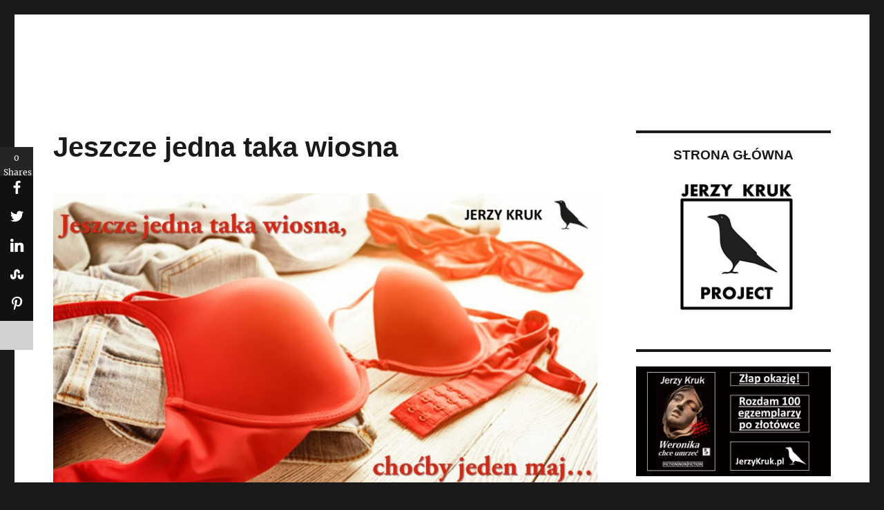

--- FILE ---
content_type: text/html; charset=UTF-8
request_url: https://jerzykruk.pl/jeszcze-jedna-taka-wiosna/
body_size: 23809
content:
<!DOCTYPE html>
<html lang="pl-PL" class="no-js">
<head>
	<meta charset="UTF-8">
	<meta name="viewport" content="width=device-width, initial-scale=1.0">
	<link rel="profile" href="https://gmpg.org/xfn/11">
		<link rel="pingback" href="https://jerzykruk.pl/xmlrpc.php">
		<link rel="dns-prefetch" href="//cdn.hu-manity.co" />
		<!-- Cookie Compliance -->
		<script type="text/javascript">var huOptions = {"appID":"jerzykrukpl-de05809","currentLanguage":"pl","blocking":false,"globalCookie":false,"isAdmin":false,"privacyConsent":true,"forms":[]};</script>
		<script type="text/javascript" src="https://cdn.hu-manity.co/hu-banner.min.js"></script>            <meta property="og:type" content="article"/>
            <meta property="og:site_name" content="JERZY KRUK"/>
            <meta property="og:title" content="Jeszcze jedna taka wiosna"/>
            <meta property="og:url" content="https://jerzykruk.pl/jeszcze-jedna-taka-wiosna/"/>
            <meta property="og:description" content="Jeszcze jedna taka wiosnaChoćby jeden majJedna noc do brzasku    Jeszcze jeden świtChłód porankaPaków śpiewI akacji zapach    Jeszcze jedno pożądanieJeszcze jedno rozmarzenieI marzeń spełnienie    Jeszcze jedno łopotanieFiranek na wietrzeJeszcze jedno przewieszenieSukienki na krześle    Jeszcze jeden deszcz ożywczyJedna błyskawica grzmotJeszcze jedna tęcza    Jeszcze jedno"/>
        
        <meta property="og:image" content="https://jerzykruk.pl/wp-content/uploads/2020/10/jeszcze-jedna-taka-wiosna.jpg">
<meta property="og:image:width" content="1280">
<meta property="og:image:height" content="720">
<script>(function(html){html.className = html.className.replace(/\bno-js\b/,'js')})(document.documentElement);</script>
<meta name='robots' content='index, follow, max-image-preview:large, max-snippet:-1, max-video-preview:-1' />
<script>window._wca = window._wca || [];</script>

	<!-- This site is optimized with the Yoast SEO plugin v26.7 - https://yoast.com/wordpress/plugins/seo/ -->
	<title>Jeszcze jedna taka wiosna - JERZY KRUK</title>
	<link rel="canonical" href="https://jerzykruk.pl/jeszcze-jedna-taka-wiosna/" />
	<meta property="og:locale" content="pl_PL" />
	<meta property="og:type" content="article" />
	<meta property="og:title" content="Jeszcze jedna taka wiosna - JERZY KRUK" />
	<meta property="og:description" content="Jeszcze jedna taka wiosnaChoćby jeden majJedna noc do brzasku Jeszcze jeden świtChłód porankaPaków śpiewI akacji zapach Jeszcze jedno pożądanieJeszcze jedno rozmarzenieI marzeń spełnienie Jeszcze jedno łopotanieFiranek na wietrzeJeszcze jedno przewieszenieSukienki na krześle Jeszcze jeden deszcz ożywczyJedna błyskawica grzmotJeszcze jedna tęcza Jeszcze jedno pobłądzenieW lesie twoich włosówJeszcze jedno zasłuchanieW szum twego oddechu Jeszcze jedno kołysanieRytmem twego &hellip; Czytaj dalej „Jeszcze jedna taka wiosna”" />
	<meta property="og:url" content="https://jerzykruk.pl/jeszcze-jedna-taka-wiosna/" />
	<meta property="og:site_name" content="JERZY KRUK" />
	<meta property="article:published_time" content="2020-10-18T11:26:55+00:00" />
	<meta property="article:modified_time" content="2020-10-27T11:11:54+00:00" />
	<meta property="og:image" content="https://jerzykruk.pl/wp-content/uploads/2020/10/jeszcze-jedna-taka-wiosna.jpg" />
	<meta property="og:image:width" content="1280" />
	<meta property="og:image:height" content="720" />
	<meta property="og:image:type" content="image/jpeg" />
	<meta name="author" content="Jerzy Kruk" />
	<meta name="twitter:card" content="summary_large_image" />
	<meta name="twitter:label1" content="Napisane przez" />
	<meta name="twitter:data1" content="Jerzy Kruk" />
	<script type="application/ld+json" class="yoast-schema-graph">{"@context":"https://schema.org","@graph":[{"@type":"Article","@id":"https://jerzykruk.pl/jeszcze-jedna-taka-wiosna/#article","isPartOf":{"@id":"https://jerzykruk.pl/jeszcze-jedna-taka-wiosna/"},"author":{"name":"Jerzy Kruk","@id":"https://jerzykruk.pl/#/schema/person/c8c946571c9af44dcd08518823135776"},"headline":"Jeszcze jedna taka wiosna","datePublished":"2020-10-18T11:26:55+00:00","dateModified":"2020-10-27T11:11:54+00:00","mainEntityOfPage":{"@id":"https://jerzykruk.pl/jeszcze-jedna-taka-wiosna/"},"wordCount":92,"commentCount":0,"image":{"@id":"https://jerzykruk.pl/jeszcze-jedna-taka-wiosna/#primaryimage"},"thumbnailUrl":"https://jerzykruk.pl/wp-content/uploads/2020/10/jeszcze-jedna-taka-wiosna.jpg","keywords":["jeszcze jedna taka wiosna","wiosna"],"articleSection":["BLOG","WIERSZE"],"inLanguage":"pl-PL","potentialAction":[{"@type":"CommentAction","name":"Comment","target":["https://jerzykruk.pl/jeszcze-jedna-taka-wiosna/#respond"]}]},{"@type":"WebPage","@id":"https://jerzykruk.pl/jeszcze-jedna-taka-wiosna/","url":"https://jerzykruk.pl/jeszcze-jedna-taka-wiosna/","name":"Jeszcze jedna taka wiosna - JERZY KRUK","isPartOf":{"@id":"https://jerzykruk.pl/#website"},"primaryImageOfPage":{"@id":"https://jerzykruk.pl/jeszcze-jedna-taka-wiosna/#primaryimage"},"image":{"@id":"https://jerzykruk.pl/jeszcze-jedna-taka-wiosna/#primaryimage"},"thumbnailUrl":"https://jerzykruk.pl/wp-content/uploads/2020/10/jeszcze-jedna-taka-wiosna.jpg","datePublished":"2020-10-18T11:26:55+00:00","dateModified":"2020-10-27T11:11:54+00:00","author":{"@id":"https://jerzykruk.pl/#/schema/person/c8c946571c9af44dcd08518823135776"},"breadcrumb":{"@id":"https://jerzykruk.pl/jeszcze-jedna-taka-wiosna/#breadcrumb"},"inLanguage":"pl-PL","potentialAction":[{"@type":"ReadAction","target":["https://jerzykruk.pl/jeszcze-jedna-taka-wiosna/"]}]},{"@type":"ImageObject","inLanguage":"pl-PL","@id":"https://jerzykruk.pl/jeszcze-jedna-taka-wiosna/#primaryimage","url":"https://jerzykruk.pl/wp-content/uploads/2020/10/jeszcze-jedna-taka-wiosna.jpg","contentUrl":"https://jerzykruk.pl/wp-content/uploads/2020/10/jeszcze-jedna-taka-wiosna.jpg","width":1280,"height":720},{"@type":"BreadcrumbList","@id":"https://jerzykruk.pl/jeszcze-jedna-taka-wiosna/#breadcrumb","itemListElement":[{"@type":"ListItem","position":1,"name":"Strona główna","item":"https://jerzykruk.pl/"},{"@type":"ListItem","position":2,"name":"Jeszcze jedna taka wiosna"}]},{"@type":"WebSite","@id":"https://jerzykruk.pl/#website","url":"https://jerzykruk.pl/","name":"JERZY KRUK","description":"Strona autorska","potentialAction":[{"@type":"SearchAction","target":{"@type":"EntryPoint","urlTemplate":"https://jerzykruk.pl/?s={search_term_string}"},"query-input":{"@type":"PropertyValueSpecification","valueRequired":true,"valueName":"search_term_string"}}],"inLanguage":"pl-PL"},{"@type":"Person","@id":"https://jerzykruk.pl/#/schema/person/c8c946571c9af44dcd08518823135776","name":"Jerzy Kruk","image":{"@type":"ImageObject","inLanguage":"pl-PL","@id":"https://jerzykruk.pl/#/schema/person/image/","url":"https://secure.gravatar.com/avatar/f4742c328a6ad2006c934d50aea873909356b1a42a770f630cbe2883fc75b621?s=96&d=blank&r=g","contentUrl":"https://secure.gravatar.com/avatar/f4742c328a6ad2006c934d50aea873909356b1a42a770f630cbe2883fc75b621?s=96&d=blank&r=g","caption":"Jerzy Kruk"},"sameAs":["http://jerzykruk.pl","JerzyKruk"],"url":"https://jerzykruk.pl/author/jerzykruk/"}]}</script>
	<!-- / Yoast SEO plugin. -->


<link rel='dns-prefetch' href='//www.googletagmanager.com' />
<link rel='dns-prefetch' href='//stats.wp.com' />
<link rel="alternate" type="application/rss+xml" title="JERZY KRUK &raquo; Kanał z wpisami" href="https://jerzykruk.pl/feed/" />
<link rel="alternate" type="application/rss+xml" title="JERZY KRUK &raquo; Kanał z komentarzami" href="https://jerzykruk.pl/comments/feed/" />
<link rel="alternate" type="application/rss+xml" title="JERZY KRUK &raquo; Jeszcze jedna taka wiosna Kanał z komentarzami" href="https://jerzykruk.pl/jeszcze-jedna-taka-wiosna/feed/" />
<link rel="alternate" title="oEmbed (JSON)" type="application/json+oembed" href="https://jerzykruk.pl/wp-json/oembed/1.0/embed?url=https%3A%2F%2Fjerzykruk.pl%2Fjeszcze-jedna-taka-wiosna%2F" />
<link rel="alternate" title="oEmbed (XML)" type="text/xml+oembed" href="https://jerzykruk.pl/wp-json/oembed/1.0/embed?url=https%3A%2F%2Fjerzykruk.pl%2Fjeszcze-jedna-taka-wiosna%2F&#038;format=xml" />
<style id='wp-img-auto-sizes-contain-inline-css'>
img:is([sizes=auto i],[sizes^="auto," i]){contain-intrinsic-size:3000px 1500px}
/*# sourceURL=wp-img-auto-sizes-contain-inline-css */
</style>
<link rel='stylesheet' id='twentysixteen-jetpack-css' href='https://jerzykruk.pl/wp-content/plugins/jetpack/modules/theme-tools/compat/twentysixteen.css?ver=15.1.1' media='all' />
<style id='wp-emoji-styles-inline-css'>

	img.wp-smiley, img.emoji {
		display: inline !important;
		border: none !important;
		box-shadow: none !important;
		height: 1em !important;
		width: 1em !important;
		margin: 0 0.07em !important;
		vertical-align: -0.1em !important;
		background: none !important;
		padding: 0 !important;
	}
/*# sourceURL=wp-emoji-styles-inline-css */
</style>
<style id='wp-block-library-inline-css'>
:root{--wp-block-synced-color:#7a00df;--wp-block-synced-color--rgb:122,0,223;--wp-bound-block-color:var(--wp-block-synced-color);--wp-editor-canvas-background:#ddd;--wp-admin-theme-color:#007cba;--wp-admin-theme-color--rgb:0,124,186;--wp-admin-theme-color-darker-10:#006ba1;--wp-admin-theme-color-darker-10--rgb:0,107,160.5;--wp-admin-theme-color-darker-20:#005a87;--wp-admin-theme-color-darker-20--rgb:0,90,135;--wp-admin-border-width-focus:2px}@media (min-resolution:192dpi){:root{--wp-admin-border-width-focus:1.5px}}.wp-element-button{cursor:pointer}:root .has-very-light-gray-background-color{background-color:#eee}:root .has-very-dark-gray-background-color{background-color:#313131}:root .has-very-light-gray-color{color:#eee}:root .has-very-dark-gray-color{color:#313131}:root .has-vivid-green-cyan-to-vivid-cyan-blue-gradient-background{background:linear-gradient(135deg,#00d084,#0693e3)}:root .has-purple-crush-gradient-background{background:linear-gradient(135deg,#34e2e4,#4721fb 50%,#ab1dfe)}:root .has-hazy-dawn-gradient-background{background:linear-gradient(135deg,#faaca8,#dad0ec)}:root .has-subdued-olive-gradient-background{background:linear-gradient(135deg,#fafae1,#67a671)}:root .has-atomic-cream-gradient-background{background:linear-gradient(135deg,#fdd79a,#004a59)}:root .has-nightshade-gradient-background{background:linear-gradient(135deg,#330968,#31cdcf)}:root .has-midnight-gradient-background{background:linear-gradient(135deg,#020381,#2874fc)}:root{--wp--preset--font-size--normal:16px;--wp--preset--font-size--huge:42px}.has-regular-font-size{font-size:1em}.has-larger-font-size{font-size:2.625em}.has-normal-font-size{font-size:var(--wp--preset--font-size--normal)}.has-huge-font-size{font-size:var(--wp--preset--font-size--huge)}.has-text-align-center{text-align:center}.has-text-align-left{text-align:left}.has-text-align-right{text-align:right}.has-fit-text{white-space:nowrap!important}#end-resizable-editor-section{display:none}.aligncenter{clear:both}.items-justified-left{justify-content:flex-start}.items-justified-center{justify-content:center}.items-justified-right{justify-content:flex-end}.items-justified-space-between{justify-content:space-between}.screen-reader-text{border:0;clip-path:inset(50%);height:1px;margin:-1px;overflow:hidden;padding:0;position:absolute;width:1px;word-wrap:normal!important}.screen-reader-text:focus{background-color:#ddd;clip-path:none;color:#444;display:block;font-size:1em;height:auto;left:5px;line-height:normal;padding:15px 23px 14px;text-decoration:none;top:5px;width:auto;z-index:100000}html :where(.has-border-color){border-style:solid}html :where([style*=border-top-color]){border-top-style:solid}html :where([style*=border-right-color]){border-right-style:solid}html :where([style*=border-bottom-color]){border-bottom-style:solid}html :where([style*=border-left-color]){border-left-style:solid}html :where([style*=border-width]){border-style:solid}html :where([style*=border-top-width]){border-top-style:solid}html :where([style*=border-right-width]){border-right-style:solid}html :where([style*=border-bottom-width]){border-bottom-style:solid}html :where([style*=border-left-width]){border-left-style:solid}html :where(img[class*=wp-image-]){height:auto;max-width:100%}:where(figure){margin:0 0 1em}html :where(.is-position-sticky){--wp-admin--admin-bar--position-offset:var(--wp-admin--admin-bar--height,0px)}@media screen and (max-width:600px){html :where(.is-position-sticky){--wp-admin--admin-bar--position-offset:0px}}

/*# sourceURL=wp-block-library-inline-css */
</style><style id='wp-block-image-inline-css'>
.wp-block-image>a,.wp-block-image>figure>a{display:inline-block}.wp-block-image img{box-sizing:border-box;height:auto;max-width:100%;vertical-align:bottom}@media not (prefers-reduced-motion){.wp-block-image img.hide{visibility:hidden}.wp-block-image img.show{animation:show-content-image .4s}}.wp-block-image[style*=border-radius] img,.wp-block-image[style*=border-radius]>a{border-radius:inherit}.wp-block-image.has-custom-border img{box-sizing:border-box}.wp-block-image.aligncenter{text-align:center}.wp-block-image.alignfull>a,.wp-block-image.alignwide>a{width:100%}.wp-block-image.alignfull img,.wp-block-image.alignwide img{height:auto;width:100%}.wp-block-image .aligncenter,.wp-block-image .alignleft,.wp-block-image .alignright,.wp-block-image.aligncenter,.wp-block-image.alignleft,.wp-block-image.alignright{display:table}.wp-block-image .aligncenter>figcaption,.wp-block-image .alignleft>figcaption,.wp-block-image .alignright>figcaption,.wp-block-image.aligncenter>figcaption,.wp-block-image.alignleft>figcaption,.wp-block-image.alignright>figcaption{caption-side:bottom;display:table-caption}.wp-block-image .alignleft{float:left;margin:.5em 1em .5em 0}.wp-block-image .alignright{float:right;margin:.5em 0 .5em 1em}.wp-block-image .aligncenter{margin-left:auto;margin-right:auto}.wp-block-image :where(figcaption){margin-bottom:1em;margin-top:.5em}.wp-block-image.is-style-circle-mask img{border-radius:9999px}@supports ((-webkit-mask-image:none) or (mask-image:none)) or (-webkit-mask-image:none){.wp-block-image.is-style-circle-mask img{border-radius:0;-webkit-mask-image:url('data:image/svg+xml;utf8,<svg viewBox="0 0 100 100" xmlns="http://www.w3.org/2000/svg"><circle cx="50" cy="50" r="50"/></svg>');mask-image:url('data:image/svg+xml;utf8,<svg viewBox="0 0 100 100" xmlns="http://www.w3.org/2000/svg"><circle cx="50" cy="50" r="50"/></svg>');mask-mode:alpha;-webkit-mask-position:center;mask-position:center;-webkit-mask-repeat:no-repeat;mask-repeat:no-repeat;-webkit-mask-size:contain;mask-size:contain}}:root :where(.wp-block-image.is-style-rounded img,.wp-block-image .is-style-rounded img){border-radius:9999px}.wp-block-image figure{margin:0}.wp-lightbox-container{display:flex;flex-direction:column;position:relative}.wp-lightbox-container img{cursor:zoom-in}.wp-lightbox-container img:hover+button{opacity:1}.wp-lightbox-container button{align-items:center;backdrop-filter:blur(16px) saturate(180%);background-color:#5a5a5a40;border:none;border-radius:4px;cursor:zoom-in;display:flex;height:20px;justify-content:center;opacity:0;padding:0;position:absolute;right:16px;text-align:center;top:16px;width:20px;z-index:100}@media not (prefers-reduced-motion){.wp-lightbox-container button{transition:opacity .2s ease}}.wp-lightbox-container button:focus-visible{outline:3px auto #5a5a5a40;outline:3px auto -webkit-focus-ring-color;outline-offset:3px}.wp-lightbox-container button:hover{cursor:pointer;opacity:1}.wp-lightbox-container button:focus{opacity:1}.wp-lightbox-container button:focus,.wp-lightbox-container button:hover,.wp-lightbox-container button:not(:hover):not(:active):not(.has-background){background-color:#5a5a5a40;border:none}.wp-lightbox-overlay{box-sizing:border-box;cursor:zoom-out;height:100vh;left:0;overflow:hidden;position:fixed;top:0;visibility:hidden;width:100%;z-index:100000}.wp-lightbox-overlay .close-button{align-items:center;cursor:pointer;display:flex;justify-content:center;min-height:40px;min-width:40px;padding:0;position:absolute;right:calc(env(safe-area-inset-right) + 16px);top:calc(env(safe-area-inset-top) + 16px);z-index:5000000}.wp-lightbox-overlay .close-button:focus,.wp-lightbox-overlay .close-button:hover,.wp-lightbox-overlay .close-button:not(:hover):not(:active):not(.has-background){background:none;border:none}.wp-lightbox-overlay .lightbox-image-container{height:var(--wp--lightbox-container-height);left:50%;overflow:hidden;position:absolute;top:50%;transform:translate(-50%,-50%);transform-origin:top left;width:var(--wp--lightbox-container-width);z-index:9999999999}.wp-lightbox-overlay .wp-block-image{align-items:center;box-sizing:border-box;display:flex;height:100%;justify-content:center;margin:0;position:relative;transform-origin:0 0;width:100%;z-index:3000000}.wp-lightbox-overlay .wp-block-image img{height:var(--wp--lightbox-image-height);min-height:var(--wp--lightbox-image-height);min-width:var(--wp--lightbox-image-width);width:var(--wp--lightbox-image-width)}.wp-lightbox-overlay .wp-block-image figcaption{display:none}.wp-lightbox-overlay button{background:none;border:none}.wp-lightbox-overlay .scrim{background-color:#fff;height:100%;opacity:.9;position:absolute;width:100%;z-index:2000000}.wp-lightbox-overlay.active{visibility:visible}@media not (prefers-reduced-motion){.wp-lightbox-overlay.active{animation:turn-on-visibility .25s both}.wp-lightbox-overlay.active img{animation:turn-on-visibility .35s both}.wp-lightbox-overlay.show-closing-animation:not(.active){animation:turn-off-visibility .35s both}.wp-lightbox-overlay.show-closing-animation:not(.active) img{animation:turn-off-visibility .25s both}.wp-lightbox-overlay.zoom.active{animation:none;opacity:1;visibility:visible}.wp-lightbox-overlay.zoom.active .lightbox-image-container{animation:lightbox-zoom-in .4s}.wp-lightbox-overlay.zoom.active .lightbox-image-container img{animation:none}.wp-lightbox-overlay.zoom.active .scrim{animation:turn-on-visibility .4s forwards}.wp-lightbox-overlay.zoom.show-closing-animation:not(.active){animation:none}.wp-lightbox-overlay.zoom.show-closing-animation:not(.active) .lightbox-image-container{animation:lightbox-zoom-out .4s}.wp-lightbox-overlay.zoom.show-closing-animation:not(.active) .lightbox-image-container img{animation:none}.wp-lightbox-overlay.zoom.show-closing-animation:not(.active) .scrim{animation:turn-off-visibility .4s forwards}}@keyframes show-content-image{0%{visibility:hidden}99%{visibility:hidden}to{visibility:visible}}@keyframes turn-on-visibility{0%{opacity:0}to{opacity:1}}@keyframes turn-off-visibility{0%{opacity:1;visibility:visible}99%{opacity:0;visibility:visible}to{opacity:0;visibility:hidden}}@keyframes lightbox-zoom-in{0%{transform:translate(calc((-100vw + var(--wp--lightbox-scrollbar-width))/2 + var(--wp--lightbox-initial-left-position)),calc(-50vh + var(--wp--lightbox-initial-top-position))) scale(var(--wp--lightbox-scale))}to{transform:translate(-50%,-50%) scale(1)}}@keyframes lightbox-zoom-out{0%{transform:translate(-50%,-50%) scale(1);visibility:visible}99%{visibility:visible}to{transform:translate(calc((-100vw + var(--wp--lightbox-scrollbar-width))/2 + var(--wp--lightbox-initial-left-position)),calc(-50vh + var(--wp--lightbox-initial-top-position))) scale(var(--wp--lightbox-scale));visibility:hidden}}
/*# sourceURL=https://jerzykruk.pl/wp-includes/blocks/image/style.min.css */
</style>
<style id='wp-block-image-theme-inline-css'>
:root :where(.wp-block-image figcaption){color:#555;font-size:13px;text-align:center}.is-dark-theme :root :where(.wp-block-image figcaption){color:#ffffffa6}.wp-block-image{margin:0 0 1em}
/*# sourceURL=https://jerzykruk.pl/wp-includes/blocks/image/theme.min.css */
</style>
<link rel='stylesheet' id='wc-blocks-style-css' href='https://jerzykruk.pl/wp-content/plugins/woocommerce/assets/client/blocks/wc-blocks.css?ver=wc-10.2.3' media='all' />
<style id='global-styles-inline-css'>
:root{--wp--preset--aspect-ratio--square: 1;--wp--preset--aspect-ratio--4-3: 4/3;--wp--preset--aspect-ratio--3-4: 3/4;--wp--preset--aspect-ratio--3-2: 3/2;--wp--preset--aspect-ratio--2-3: 2/3;--wp--preset--aspect-ratio--16-9: 16/9;--wp--preset--aspect-ratio--9-16: 9/16;--wp--preset--color--black: #000000;--wp--preset--color--cyan-bluish-gray: #abb8c3;--wp--preset--color--white: #fff;--wp--preset--color--pale-pink: #f78da7;--wp--preset--color--vivid-red: #cf2e2e;--wp--preset--color--luminous-vivid-orange: #ff6900;--wp--preset--color--luminous-vivid-amber: #fcb900;--wp--preset--color--light-green-cyan: #7bdcb5;--wp--preset--color--vivid-green-cyan: #00d084;--wp--preset--color--pale-cyan-blue: #8ed1fc;--wp--preset--color--vivid-cyan-blue: #0693e3;--wp--preset--color--vivid-purple: #9b51e0;--wp--preset--color--dark-gray: #1a1a1a;--wp--preset--color--medium-gray: #686868;--wp--preset--color--light-gray: #e5e5e5;--wp--preset--color--blue-gray: #4d545c;--wp--preset--color--bright-blue: #007acc;--wp--preset--color--light-blue: #9adffd;--wp--preset--color--dark-brown: #402b30;--wp--preset--color--medium-brown: #774e24;--wp--preset--color--dark-red: #640c1f;--wp--preset--color--bright-red: #ff675f;--wp--preset--color--yellow: #ffef8e;--wp--preset--gradient--vivid-cyan-blue-to-vivid-purple: linear-gradient(135deg,rgb(6,147,227) 0%,rgb(155,81,224) 100%);--wp--preset--gradient--light-green-cyan-to-vivid-green-cyan: linear-gradient(135deg,rgb(122,220,180) 0%,rgb(0,208,130) 100%);--wp--preset--gradient--luminous-vivid-amber-to-luminous-vivid-orange: linear-gradient(135deg,rgb(252,185,0) 0%,rgb(255,105,0) 100%);--wp--preset--gradient--luminous-vivid-orange-to-vivid-red: linear-gradient(135deg,rgb(255,105,0) 0%,rgb(207,46,46) 100%);--wp--preset--gradient--very-light-gray-to-cyan-bluish-gray: linear-gradient(135deg,rgb(238,238,238) 0%,rgb(169,184,195) 100%);--wp--preset--gradient--cool-to-warm-spectrum: linear-gradient(135deg,rgb(74,234,220) 0%,rgb(151,120,209) 20%,rgb(207,42,186) 40%,rgb(238,44,130) 60%,rgb(251,105,98) 80%,rgb(254,248,76) 100%);--wp--preset--gradient--blush-light-purple: linear-gradient(135deg,rgb(255,206,236) 0%,rgb(152,150,240) 100%);--wp--preset--gradient--blush-bordeaux: linear-gradient(135deg,rgb(254,205,165) 0%,rgb(254,45,45) 50%,rgb(107,0,62) 100%);--wp--preset--gradient--luminous-dusk: linear-gradient(135deg,rgb(255,203,112) 0%,rgb(199,81,192) 50%,rgb(65,88,208) 100%);--wp--preset--gradient--pale-ocean: linear-gradient(135deg,rgb(255,245,203) 0%,rgb(182,227,212) 50%,rgb(51,167,181) 100%);--wp--preset--gradient--electric-grass: linear-gradient(135deg,rgb(202,248,128) 0%,rgb(113,206,126) 100%);--wp--preset--gradient--midnight: linear-gradient(135deg,rgb(2,3,129) 0%,rgb(40,116,252) 100%);--wp--preset--font-size--small: 13px;--wp--preset--font-size--medium: 20px;--wp--preset--font-size--large: 36px;--wp--preset--font-size--x-large: 42px;--wp--preset--spacing--20: 0.44rem;--wp--preset--spacing--30: 0.67rem;--wp--preset--spacing--40: 1rem;--wp--preset--spacing--50: 1.5rem;--wp--preset--spacing--60: 2.25rem;--wp--preset--spacing--70: 3.38rem;--wp--preset--spacing--80: 5.06rem;--wp--preset--shadow--natural: 6px 6px 9px rgba(0, 0, 0, 0.2);--wp--preset--shadow--deep: 12px 12px 50px rgba(0, 0, 0, 0.4);--wp--preset--shadow--sharp: 6px 6px 0px rgba(0, 0, 0, 0.2);--wp--preset--shadow--outlined: 6px 6px 0px -3px rgb(255, 255, 255), 6px 6px rgb(0, 0, 0);--wp--preset--shadow--crisp: 6px 6px 0px rgb(0, 0, 0);}:where(.is-layout-flex){gap: 0.5em;}:where(.is-layout-grid){gap: 0.5em;}body .is-layout-flex{display: flex;}.is-layout-flex{flex-wrap: wrap;align-items: center;}.is-layout-flex > :is(*, div){margin: 0;}body .is-layout-grid{display: grid;}.is-layout-grid > :is(*, div){margin: 0;}:where(.wp-block-columns.is-layout-flex){gap: 2em;}:where(.wp-block-columns.is-layout-grid){gap: 2em;}:where(.wp-block-post-template.is-layout-flex){gap: 1.25em;}:where(.wp-block-post-template.is-layout-grid){gap: 1.25em;}.has-black-color{color: var(--wp--preset--color--black) !important;}.has-cyan-bluish-gray-color{color: var(--wp--preset--color--cyan-bluish-gray) !important;}.has-white-color{color: var(--wp--preset--color--white) !important;}.has-pale-pink-color{color: var(--wp--preset--color--pale-pink) !important;}.has-vivid-red-color{color: var(--wp--preset--color--vivid-red) !important;}.has-luminous-vivid-orange-color{color: var(--wp--preset--color--luminous-vivid-orange) !important;}.has-luminous-vivid-amber-color{color: var(--wp--preset--color--luminous-vivid-amber) !important;}.has-light-green-cyan-color{color: var(--wp--preset--color--light-green-cyan) !important;}.has-vivid-green-cyan-color{color: var(--wp--preset--color--vivid-green-cyan) !important;}.has-pale-cyan-blue-color{color: var(--wp--preset--color--pale-cyan-blue) !important;}.has-vivid-cyan-blue-color{color: var(--wp--preset--color--vivid-cyan-blue) !important;}.has-vivid-purple-color{color: var(--wp--preset--color--vivid-purple) !important;}.has-black-background-color{background-color: var(--wp--preset--color--black) !important;}.has-cyan-bluish-gray-background-color{background-color: var(--wp--preset--color--cyan-bluish-gray) !important;}.has-white-background-color{background-color: var(--wp--preset--color--white) !important;}.has-pale-pink-background-color{background-color: var(--wp--preset--color--pale-pink) !important;}.has-vivid-red-background-color{background-color: var(--wp--preset--color--vivid-red) !important;}.has-luminous-vivid-orange-background-color{background-color: var(--wp--preset--color--luminous-vivid-orange) !important;}.has-luminous-vivid-amber-background-color{background-color: var(--wp--preset--color--luminous-vivid-amber) !important;}.has-light-green-cyan-background-color{background-color: var(--wp--preset--color--light-green-cyan) !important;}.has-vivid-green-cyan-background-color{background-color: var(--wp--preset--color--vivid-green-cyan) !important;}.has-pale-cyan-blue-background-color{background-color: var(--wp--preset--color--pale-cyan-blue) !important;}.has-vivid-cyan-blue-background-color{background-color: var(--wp--preset--color--vivid-cyan-blue) !important;}.has-vivid-purple-background-color{background-color: var(--wp--preset--color--vivid-purple) !important;}.has-black-border-color{border-color: var(--wp--preset--color--black) !important;}.has-cyan-bluish-gray-border-color{border-color: var(--wp--preset--color--cyan-bluish-gray) !important;}.has-white-border-color{border-color: var(--wp--preset--color--white) !important;}.has-pale-pink-border-color{border-color: var(--wp--preset--color--pale-pink) !important;}.has-vivid-red-border-color{border-color: var(--wp--preset--color--vivid-red) !important;}.has-luminous-vivid-orange-border-color{border-color: var(--wp--preset--color--luminous-vivid-orange) !important;}.has-luminous-vivid-amber-border-color{border-color: var(--wp--preset--color--luminous-vivid-amber) !important;}.has-light-green-cyan-border-color{border-color: var(--wp--preset--color--light-green-cyan) !important;}.has-vivid-green-cyan-border-color{border-color: var(--wp--preset--color--vivid-green-cyan) !important;}.has-pale-cyan-blue-border-color{border-color: var(--wp--preset--color--pale-cyan-blue) !important;}.has-vivid-cyan-blue-border-color{border-color: var(--wp--preset--color--vivid-cyan-blue) !important;}.has-vivid-purple-border-color{border-color: var(--wp--preset--color--vivid-purple) !important;}.has-vivid-cyan-blue-to-vivid-purple-gradient-background{background: var(--wp--preset--gradient--vivid-cyan-blue-to-vivid-purple) !important;}.has-light-green-cyan-to-vivid-green-cyan-gradient-background{background: var(--wp--preset--gradient--light-green-cyan-to-vivid-green-cyan) !important;}.has-luminous-vivid-amber-to-luminous-vivid-orange-gradient-background{background: var(--wp--preset--gradient--luminous-vivid-amber-to-luminous-vivid-orange) !important;}.has-luminous-vivid-orange-to-vivid-red-gradient-background{background: var(--wp--preset--gradient--luminous-vivid-orange-to-vivid-red) !important;}.has-very-light-gray-to-cyan-bluish-gray-gradient-background{background: var(--wp--preset--gradient--very-light-gray-to-cyan-bluish-gray) !important;}.has-cool-to-warm-spectrum-gradient-background{background: var(--wp--preset--gradient--cool-to-warm-spectrum) !important;}.has-blush-light-purple-gradient-background{background: var(--wp--preset--gradient--blush-light-purple) !important;}.has-blush-bordeaux-gradient-background{background: var(--wp--preset--gradient--blush-bordeaux) !important;}.has-luminous-dusk-gradient-background{background: var(--wp--preset--gradient--luminous-dusk) !important;}.has-pale-ocean-gradient-background{background: var(--wp--preset--gradient--pale-ocean) !important;}.has-electric-grass-gradient-background{background: var(--wp--preset--gradient--electric-grass) !important;}.has-midnight-gradient-background{background: var(--wp--preset--gradient--midnight) !important;}.has-small-font-size{font-size: var(--wp--preset--font-size--small) !important;}.has-medium-font-size{font-size: var(--wp--preset--font-size--medium) !important;}.has-large-font-size{font-size: var(--wp--preset--font-size--large) !important;}.has-x-large-font-size{font-size: var(--wp--preset--font-size--x-large) !important;}
/*# sourceURL=global-styles-inline-css */
</style>

<style id='classic-theme-styles-inline-css'>
/*! This file is auto-generated */
.wp-block-button__link{color:#fff;background-color:#32373c;border-radius:9999px;box-shadow:none;text-decoration:none;padding:calc(.667em + 2px) calc(1.333em + 2px);font-size:1.125em}.wp-block-file__button{background:#32373c;color:#fff;text-decoration:none}
/*# sourceURL=/wp-includes/css/classic-themes.min.css */
</style>
<link rel='stylesheet' id='fontawesome-css' href='https://jerzykruk.pl/wp-content/plugins/cpo-companion/assets/css/fontawesome.css?ver=6.9' media='all' />
<link rel='stylesheet' id='cpo-companion-style-css' href='https://jerzykruk.pl/wp-content/plugins/cpo-companion/assets/css/style.css?ver=6.9' media='all' />
<link rel='stylesheet' id='easy-social-sharing-general-css' href='https://jerzykruk.pl/wp-content/plugins/easy-social-sharing/assets/css/easy-social-sharing.css?ver=1.3.6' media='all' />
<style id='easy-social-sharing-general-inline-css'>

			#ess-wrap-sidebar-networks .socicon,
			#ess-wrap-inline-networks .ess-social-sharing,
			#ess-wrap-inline-networks.ess-inline-layout-two .socicon,
			#ess-wrap-inline-networks.ess-inline-layout-two .ess-social-count,
			#ess-wrap-inline-networks.ess-inline-layout-two .ess-more-networks {
				background: #111111;
				color: #ffffff !important;
			}

			#ess-wrap-sidebar-networks .socicon:hover,
			#ess-wrap-inline-networks .ess-social-sharing:hover,
			#ess-wrap-inline-networks.ess-inline-layout-two .ess-social-sharing:hover .socicon,
			#ess-wrap-inline-networks.ess-inline-layout-two .ess-social-sharing:hover .ess-social-count,
			#ess-wrap-inline-networks.ess-inline-layout-two .ess-social-sharing:hover .ess-more-networks {
				background: #99a7b7;
				color: #202020 !important;
			}

			#ess-wrap-inline-networks.ess-inline-layout-two .ess-social-sharing:hover .socicon,
			#ess-wrap-inline-networks.ess-inline-layout-two .ess-social-sharing:hover .ess-social-count,
			#ess-wrap-inline-networks.ess-inline-layout-two .ess-social-sharing:hover .ess-more-networks {
				color:#ffffff !important;
			}

			#ess-wrap-inline-networks.ess-inline-layout-one .socicon,
			#ess-wrap-inline-networks.ess-inline-layout-one .ess-social-count,
			#ess-wrap-inline-networks.ess-inline-layout-one .ess-more-networks,
			.ess-popup-wrapper .inline-networks {
				background: #0e0e0e;
				color: #ffffff !important;
			}

			#ess-wrap-inline-networks.ess-inline-layout-one .ess-social-sharing:hover .socicon,
			#ess-wrap-inline-networks.ess-inline-layout-one .ess-social-sharing:hover .ess-social-count {
				background: #7a8692;
				color: #202020 !important;
			}

			#ess-wrap-inline-networks.ess-no-network-label .ess-social-sharing .ess-social-count {
				background: #414141;
			}

			#ess-wrap-inline-networks.ess-no-network-label .ess-social-sharing:hover .ess-social-count {
				background: #adb9c5;
			}
		
/*# sourceURL=easy-social-sharing-general-inline-css */
</style>
<style id='np-woocommerce-base-fonts-inline-css'>

        @font-face {
            font-family: 'star';
            src: url('https://jerzykruk.pl/wp-content/plugins/woocommerce/assets/fonts/star.eot');
            src: url('https://jerzykruk.pl/wp-content/plugins/woocommerce/assets/fonts/star.eot?#iefix') format('embedded-opentype'),
                 url('https://jerzykruk.pl/wp-content/plugins/woocommerce/assets/fonts/star.woff') format('woff'),
                 url('https://jerzykruk.pl/wp-content/plugins/woocommerce/assets/fonts/star.ttf') format('truetype'),
                 url('https://jerzykruk.pl/wp-content/plugins/woocommerce/assets/fonts/star.svg#star') format('svg');
            font-weight: normal;
            font-style: normal;
        }
        @font-face {
            font-family: 'WooCommerce';
            src: url('https://jerzykruk.pl/wp-content/plugins/woocommerce/assets/fonts/WooCommerce.eot');
            src: url('https://jerzykruk.pl/wp-content/plugins/woocommerce/assets/fonts/WooCommerce.eot?#iefix') format('embedded-opentype'),
                 url('https://jerzykruk.pl/wp-content/plugins/woocommerce/assets/fonts/WooCommerce.woff') format('woff'),
                 url('https://jerzykruk.pl/wp-content/plugins/woocommerce/assets/fonts/WooCommerce.ttf') format('truetype'),
                 url('https://jerzykruk.pl/wp-content/plugins/woocommerce/assets/fonts/WooCommerce.svg#WooCommerce') format('svg');
            font-weight: 400;
            font-style: normal;
        }
/*# sourceURL=np-woocommerce-base-fonts-inline-css */
</style>
<link rel='stylesheet' id='page-visit-counter-pro-css' href='https://jerzykruk.pl/wp-content/plugins/page-visit-counter/public/css/page-visit-counter-public.css?ver=6.0.8' media='all' />
<link rel='stylesheet' id='toc-screen-css' href='https://jerzykruk.pl/wp-content/plugins/table-of-contents-plus/screen.min.css?ver=2411.1' media='all' />
<link rel='stylesheet' id='woocommerce-layout-css' href='https://jerzykruk.pl/wp-content/plugins/woocommerce/assets/css/woocommerce-layout.css?ver=10.2.3' media='all' />
<style id='woocommerce-layout-inline-css'>

	.infinite-scroll .woocommerce-pagination {
		display: none;
	}
/*# sourceURL=woocommerce-layout-inline-css */
</style>
<link rel='stylesheet' id='woocommerce-smallscreen-css' href='https://jerzykruk.pl/wp-content/plugins/woocommerce/assets/css/woocommerce-smallscreen.css?ver=10.2.3' media='only screen and (max-width: 768px)' />
<link rel='stylesheet' id='woocommerce-general-css' href='https://jerzykruk.pl/wp-content/plugins/woocommerce/assets/css/woocommerce.css?ver=10.2.3' media='all' />
<style id='woocommerce-inline-inline-css'>
.woocommerce form .form-row .required { visibility: visible; }
/*# sourceURL=woocommerce-inline-inline-css */
</style>
<link rel='stylesheet' id='brands-styles-css' href='https://jerzykruk.pl/wp-content/plugins/woocommerce/assets/css/brands.css?ver=10.2.3' media='all' />
<link rel='stylesheet' id='twentysixteen-fonts-css' href='https://jerzykruk.pl/wp-content/themes/twentysixteen/fonts/merriweather-plus-inconsolata.css?ver=20230328' media='all' />
<link rel='stylesheet' id='genericons-css' href='https://jerzykruk.pl/wp-content/plugins/jetpack/_inc/genericons/genericons/genericons.css?ver=3.1' media='all' />
<link rel='stylesheet' id='twentysixteen-style-css' href='https://jerzykruk.pl/wp-content/themes/twentysixteen/style.css?ver=20250715' media='all' />
<style id='twentysixteen-style-inline-css'>

		/* Custom Link Color */
		.menu-toggle:hover,
		.menu-toggle:focus,
		a,
		.main-navigation a:hover,
		.main-navigation a:focus,
		.dropdown-toggle:hover,
		.dropdown-toggle:focus,
		.social-navigation a:hover:before,
		.social-navigation a:focus:before,
		.post-navigation a:hover .post-title,
		.post-navigation a:focus .post-title,
		.tagcloud a:hover,
		.tagcloud a:focus,
		.site-branding .site-title a:hover,
		.site-branding .site-title a:focus,
		.entry-title a:hover,
		.entry-title a:focus,
		.entry-footer a:hover,
		.entry-footer a:focus,
		.comment-metadata a:hover,
		.comment-metadata a:focus,
		.pingback .comment-edit-link:hover,
		.pingback .comment-edit-link:focus,
		.comment-reply-link,
		.comment-reply-link:hover,
		.comment-reply-link:focus,
		.required,
		.site-info a:hover,
		.site-info a:focus {
			color: #3a2727;
		}

		mark,
		ins,
		button:hover,
		button:focus,
		input[type="button"]:hover,
		input[type="button"]:focus,
		input[type="reset"]:hover,
		input[type="reset"]:focus,
		input[type="submit"]:hover,
		input[type="submit"]:focus,
		.pagination .prev:hover,
		.pagination .prev:focus,
		.pagination .next:hover,
		.pagination .next:focus,
		.widget_calendar tbody a,
		.page-links a:hover,
		.page-links a:focus {
			background-color: #3a2727;
		}

		input[type="date"]:focus,
		input[type="time"]:focus,
		input[type="datetime-local"]:focus,
		input[type="week"]:focus,
		input[type="month"]:focus,
		input[type="text"]:focus,
		input[type="email"]:focus,
		input[type="url"]:focus,
		input[type="password"]:focus,
		input[type="search"]:focus,
		input[type="tel"]:focus,
		input[type="number"]:focus,
		textarea:focus,
		.tagcloud a:hover,
		.tagcloud a:focus,
		.menu-toggle:hover,
		.menu-toggle:focus {
			border-color: #3a2727;
		}

		@media screen and (min-width: 56.875em) {
			.main-navigation li:hover > a,
			.main-navigation li.focus > a {
				color: #3a2727;
			}
		}
	
/*# sourceURL=twentysixteen-style-inline-css */
</style>
<link rel='stylesheet' id='twentysixteen-block-style-css' href='https://jerzykruk.pl/wp-content/themes/twentysixteen/css/blocks.css?ver=20240817' media='all' />
<link rel='stylesheet' id='newsletter-css' href='https://jerzykruk.pl/wp-content/plugins/newsletter/style.css?ver=9.1.0' media='all' />
<link rel='stylesheet' id='wp-social-sharing-css' href='https://jerzykruk.pl/wp-content/plugins/wp-social-sharing/static/socialshare.css?ver=1.6' media='all' />
<link rel='stylesheet' id='froala-style-css' href='https://jerzykruk.pl/wp-content/plugins/nicepage/assets/css/froala.css?ver=8.1.4' media='all' />
<link rel='stylesheet' id='wp-block-paragraph-css' href='https://jerzykruk.pl/wp-includes/blocks/paragraph/style.min.css?ver=6.9' media='all' />
<script id="woocommerce-google-analytics-integration-gtag-js-after">
/* Google Analytics for WooCommerce (gtag.js) */
					window.dataLayer = window.dataLayer || [];
					function gtag(){dataLayer.push(arguments);}
					// Set up default consent state.
					for ( const mode of [{"analytics_storage":"denied","ad_storage":"denied","ad_user_data":"denied","ad_personalization":"denied","region":["AT","BE","BG","HR","CY","CZ","DK","EE","FI","FR","DE","GR","HU","IS","IE","IT","LV","LI","LT","LU","MT","NL","NO","PL","PT","RO","SK","SI","ES","SE","GB","CH"]}] || [] ) {
						gtag( "consent", "default", { "wait_for_update": 500, ...mode } );
					}
					gtag("js", new Date());
					gtag("set", "developer_id.dOGY3NW", true);
					gtag("config", "G-3G0MCT6H63", {"track_404":true,"allow_google_signals":true,"logged_in":false,"linker":{"domains":[],"allow_incoming":false},"custom_map":{"dimension1":"logged_in"}});
//# sourceURL=woocommerce-google-analytics-integration-gtag-js-after
</script>
<script src="https://jerzykruk.pl/wp-includes/js/jquery/jquery.min.js?ver=3.7.1" id="jquery-core-js"></script>
<script src="https://jerzykruk.pl/wp-includes/js/jquery/jquery-migrate.min.js?ver=3.4.1" id="jquery-migrate-js"></script>
<script src="https://jerzykruk.pl/wp-content/plugins/page-visit-counter/public/js/page-visit-counter-public.js?ver=6.0.8" id="page-visit-counter-pro-js"></script>
<script src="https://jerzykruk.pl/wp-content/plugins/woocommerce/assets/js/jquery-blockui/jquery.blockUI.min.js?ver=2.7.0-wc.10.2.3" id="jquery-blockui-js" defer data-wp-strategy="defer"></script>
<script id="wc-add-to-cart-js-extra">
var wc_add_to_cart_params = {"ajax_url":"/wp-admin/admin-ajax.php","wc_ajax_url":"/?wc-ajax=%%endpoint%%","i18n_view_cart":"Zobacz koszyk","cart_url":"https://jerzykruk.pl/koszyk/","is_cart":"","cart_redirect_after_add":"yes"};
//# sourceURL=wc-add-to-cart-js-extra
</script>
<script src="https://jerzykruk.pl/wp-content/plugins/woocommerce/assets/js/frontend/add-to-cart.min.js?ver=10.2.3" id="wc-add-to-cart-js" defer data-wp-strategy="defer"></script>
<script src="https://jerzykruk.pl/wp-content/plugins/woocommerce/assets/js/js-cookie/js.cookie.min.js?ver=2.1.4-wc.10.2.3" id="js-cookie-js" defer data-wp-strategy="defer"></script>
<script id="woocommerce-js-extra">
var woocommerce_params = {"ajax_url":"/wp-admin/admin-ajax.php","wc_ajax_url":"/?wc-ajax=%%endpoint%%","i18n_password_show":"Poka\u017c has\u0142o","i18n_password_hide":"Ukryj has\u0142o"};
//# sourceURL=woocommerce-js-extra
</script>
<script src="https://jerzykruk.pl/wp-content/plugins/woocommerce/assets/js/frontend/woocommerce.min.js?ver=10.2.3" id="woocommerce-js" defer data-wp-strategy="defer"></script>
<script id="twentysixteen-script-js-extra">
var screenReaderText = {"expand":"rozwi\u0144 menu potomne","collapse":"zwi\u0144 menu potomne"};
//# sourceURL=twentysixteen-script-js-extra
</script>
<script src="https://jerzykruk.pl/wp-content/themes/twentysixteen/js/functions.js?ver=20230629" id="twentysixteen-script-js" defer data-wp-strategy="defer"></script>
<script src="https://stats.wp.com/s-202603.js" id="woocommerce-analytics-js" defer data-wp-strategy="defer"></script>
<link rel="https://api.w.org/" href="https://jerzykruk.pl/wp-json/" /><link rel="alternate" title="JSON" type="application/json" href="https://jerzykruk.pl/wp-json/wp/v2/posts/6053" /><link rel="EditURI" type="application/rsd+xml" title="RSD" href="https://jerzykruk.pl/xmlrpc.php?rsd" />
<meta name="generator" content="WordPress 6.9" />
<meta name="generator" content="WooCommerce 10.2.3" />
<link rel='shortlink' href='https://jerzykruk.pl/?p=6053' />
<meta name="generator" content="Site Kit by Google 1.163.0" />	<style>img#wpstats{display:none}</style>
			<noscript><style>.woocommerce-product-gallery{ opacity: 1 !important; }</style></noscript>
	
<!-- Meta Pixel Code -->
<script type='text/javascript'>
!function(f,b,e,v,n,t,s){if(f.fbq)return;n=f.fbq=function(){n.callMethod?
n.callMethod.apply(n,arguments):n.queue.push(arguments)};if(!f._fbq)f._fbq=n;
n.push=n;n.loaded=!0;n.version='2.0';n.queue=[];t=b.createElement(e);t.async=!0;
t.src=v;s=b.getElementsByTagName(e)[0];s.parentNode.insertBefore(t,s)}(window,
document,'script','https://connect.facebook.net/en_US/fbevents.js');
</script>
<!-- End Meta Pixel Code -->
<script type='text/javascript'>var url = window.location.origin + '?ob=open-bridge';
            fbq('set', 'openbridge', '426719578228201', url);
fbq('init', '426719578228201', {}, {
    "agent": "wordpress-6.9-4.1.5"
})</script><script type='text/javascript'>
    fbq('track', 'PageView', []);
  </script>		<style type="text/css" id="twentysixteen-header-css">
		.site-branding {
			margin: 0 auto 0 0;
		}

		.site-branding .site-title,
		.site-description {
			clip-path: inset(50%);
			position: absolute;
		}
		</style>
		
<!-- Fragment Menedżera znaczników Google dodany przez Site Kit -->
<script>
			( function( w, d, s, l, i ) {
				w[l] = w[l] || [];
				w[l].push( {'gtm.start': new Date().getTime(), event: 'gtm.js'} );
				var f = d.getElementsByTagName( s )[0],
					j = d.createElement( s ), dl = l != 'dataLayer' ? '&l=' + l : '';
				j.async = true;
				j.src = 'https://www.googletagmanager.com/gtm.js?id=' + i + dl;
				f.parentNode.insertBefore( j, f );
			} )( window, document, 'script', 'dataLayer', 'GTM-W49KB9H' );
			
</script>

<!-- Zakończ fragment Menedżera znaczników Google dodany przez Site Kit -->
<link rel="icon" href="https://jerzykruk.pl/wp-content/uploads/2020/07/logo2020_2-100x100.jpg" sizes="32x32" />
<link rel="icon" href="https://jerzykruk.pl/wp-content/uploads/2020/07/logo2020_2.jpg" sizes="192x192" />
<link rel="apple-touch-icon" href="https://jerzykruk.pl/wp-content/uploads/2020/07/logo2020_2.jpg" />
<meta name="msapplication-TileImage" content="https://jerzykruk.pl/wp-content/uploads/2020/07/logo2020_2.jpg" />
		<style id="wp-custom-css">
			.site-info { display: none; }		</style>
		<style>
</style>
<script>
    if (!document.querySelector("meta[name='viewport")) {
        var vpMeta = document.createElement('meta');
        vpMeta.name = "viewport";
        vpMeta.content = "width=device-width, initial-scale=1.0";
        document.getElementsByTagName('head')[0].appendChild(vpMeta);
    }
</script><meta data-intl-tel-input-cdn-path="https://jerzykruk.pl/wp-content/plugins/nicepage/assets/intlTelInput/" /><script>
            var _npIsCms = true;
            var _npProductsJsonUrl = 'https://jerzykruk.pl/wp-admin/admin-ajax.php?action=np_route_products_json&np_from=theme';
        </script><script>
            var _npThankYouUrl = 'https://jerzykruk.pl/?thank-you';
        </script></head>

<body class="wp-singular post-template-default single single-post postid-6053 single-format-standard wp-embed-responsive wp-theme-twentysixteen theme-twentysixteen cookies-not-set woocommerce-no-js group-blog modula-best-grid-gallery">
		<!-- Fragment Menedżera znaczników Google (noscript) dodany przez Site Kit -->
		<noscript>
			<iframe src="https://www.googletagmanager.com/ns.html?id=GTM-W49KB9H" height="0" width="0" style="display:none;visibility:hidden"></iframe>
		</noscript>
		<!-- Zakończ fragment Menedżera znaczników Google (noscript) dodany przez Site Kit -->
		
<!-- Meta Pixel Code -->
<noscript>
<img height="1" width="1" style="display:none" alt="fbpx"
src="https://www.facebook.com/tr?id=426719578228201&ev=PageView&noscript=1" />
</noscript>
<!-- End Meta Pixel Code -->
<div id="page" class="site">
	<div class="site-inner">
		<a class="skip-link screen-reader-text" href="#content">
			Przejdź do treści		</a>

		<header id="masthead" class="site-header">
			<div class="site-header-main">
				<div class="site-branding">
																					<p class="site-title"><a href="https://jerzykruk.pl/" rel="home" >JERZY KRUK</a></p>
												<p class="site-description">Strona autorska</p>
									</div><!-- .site-branding -->

							</div><!-- .site-header-main -->

					</header><!-- .site-header -->

		<div id="content" class="site-content">

<div id="primary" class="content-area">
	<main id="main" class="site-main">
		
<article id="post-6053" class="post-6053 post type-post status-publish format-standard has-post-thumbnail hentry category-blog category-wiersze-1 tag-jeszcze-jedna-taka-wiosna tag-wiosna">
	<header class="entry-header">
		<h1 class="entry-title">Jeszcze jedna taka wiosna</h1>	</header><!-- .entry-header -->

	
	
		<div class="post-thumbnail">
			<img width="1200" height="675" src="https://jerzykruk.pl/wp-content/uploads/2020/10/jeszcze-jedna-taka-wiosna-1200x675.jpg" class="attachment-post-thumbnail size-post-thumbnail wp-post-image" alt="" decoding="async" fetchpriority="high" srcset="https://jerzykruk.pl/wp-content/uploads/2020/10/jeszcze-jedna-taka-wiosna-1200x675.jpg 1200w, https://jerzykruk.pl/wp-content/uploads/2020/10/jeszcze-jedna-taka-wiosna-300x169.jpg 300w, https://jerzykruk.pl/wp-content/uploads/2020/10/jeszcze-jedna-taka-wiosna-1024x576.jpg 1024w, https://jerzykruk.pl/wp-content/uploads/2020/10/jeszcze-jedna-taka-wiosna-768x432.jpg 768w, https://jerzykruk.pl/wp-content/uploads/2020/10/jeszcze-jedna-taka-wiosna-250x141.jpg 250w, https://jerzykruk.pl/wp-content/uploads/2020/10/jeszcze-jedna-taka-wiosna-400x225.jpg 400w, https://jerzykruk.pl/wp-content/uploads/2020/10/jeszcze-jedna-taka-wiosna-206x116.jpg 206w, https://jerzykruk.pl/wp-content/uploads/2020/10/jeszcze-jedna-taka-wiosna.jpg 1280w" sizes="(max-width: 709px) 85vw, (max-width: 909px) 67vw, (max-width: 984px) 60vw, (max-width: 1362px) 62vw, 840px" />	</div><!-- .post-thumbnail -->

	
	<div class="entry-content">
		
<p>Jeszcze jedna taka wiosna<br>Choćby jeden maj<br>Jedna noc do brzasku<br></p>



<p>Jeszcze jeden świt<br>Chłód poranka<br>Paków śpiew<br>I akacji zapach</p>



<p>Jeszcze jedno pożądanie<br>Jeszcze jedno rozmarzenie<br>I marzeń spełnienie</p>



<p>Jeszcze jedno łopotanie<br>Firanek na wietrze<br>Jeszcze jedno przewieszenie<br>Sukienki na krześle</p>



<p>Jeszcze jeden deszcz ożywczy<br>Jedna błyskawica grzmot<br>Jeszcze jedna tęcza</p>



<p>Jeszcze jedno pobłądzenie<br>W lesie twoich włosów<br>Jeszcze jedno zasłuchanie<br>W szum twego oddechu</p>



<p>Jeszcze jedno kołysanie<br>Rytmem twego serca<br>Jeszcze jedno falowanie<br>Po morzu twych piersi</p>



<p>Jeszcze jedno zamyślenie<br>Jeszcze jedno zapatrzenie<br>W twoje ciało po horyzont</p>



<figure class="wp-block-image size-large is-resized"><img decoding="async" src="https://jerzykruk.pl/wp-content/uploads/2020/10/rys-02.png" alt="" class="wp-image-6055" width="82" height="82" srcset="https://jerzykruk.pl/wp-content/uploads/2020/10/rys-02.png 591w, https://jerzykruk.pl/wp-content/uploads/2020/10/rys-02-300x300.png 300w, https://jerzykruk.pl/wp-content/uploads/2020/10/rys-02-150x150.png 150w, https://jerzykruk.pl/wp-content/uploads/2020/10/rys-02-250x250.png 250w, https://jerzykruk.pl/wp-content/uploads/2020/10/rys-02-400x400.png 400w, https://jerzykruk.pl/wp-content/uploads/2020/10/rys-02-100x100.png 100w, https://jerzykruk.pl/wp-content/uploads/2020/10/rys-02-116x116.png 116w" sizes="(max-width: 82px) 85vw, 82px" /><figcaption>JERZY KRUK</figcaption></figure>



<p></p>
		<div class="social-sharing ss-social-sharing">
				        <a onclick="return ss_plugin_loadpopup_js(this);" rel="external nofollow" class="ss-button-facebook" href="http://www.facebook.com/sharer/sharer.php?u=https%3A%2F%2Fjerzykruk.pl%2Fjeszcze-jedna-taka-wiosna%2F" target="_blank" >Share on Facebook</a><a onclick="return ss_plugin_loadpopup_js(this);" rel="external nofollow" class="ss-button-twitter" href="http://twitter.com/intent/tweet/?text=Jeszcze+jedna+taka+wiosna&url=https%3A%2F%2Fjerzykruk.pl%2Fjeszcze-jedna-taka-wiosna%2F" target="_blank">Share on Twitter</a><a onclick="return ss_plugin_loadpopup_js(this);" rel="external nofollow" class="ss-button-linkedin" href="http://www.linkedin.com/shareArticle?mini=true&url=https%3A%2F%2Fjerzykruk.pl%2Fjeszcze-jedna-taka-wiosna%2F&title=Jeszcze+jedna+taka+wiosna" target="_blank" >Share on Linkedin</a>	        	    </div>
	     	</div><!-- .entry-content -->

	<footer class="entry-footer">
		<span class="byline"><img alt='' src='https://secure.gravatar.com/avatar/f4742c328a6ad2006c934d50aea873909356b1a42a770f630cbe2883fc75b621?s=49&#038;d=blank&#038;r=g' srcset='https://secure.gravatar.com/avatar/f4742c328a6ad2006c934d50aea873909356b1a42a770f630cbe2883fc75b621?s=98&#038;d=blank&#038;r=g 2x' class='avatar avatar-49 photo' height='49' width='49' decoding='async'/><span class="screen-reader-text">Autor </span><span class="author vcard"><a class="url fn n" href="https://jerzykruk.pl/author/jerzykruk/">Jerzy Kruk</a></span></span><span class="posted-on"><span class="screen-reader-text">Data publikacji </span><a href="https://jerzykruk.pl/jeszcze-jedna-taka-wiosna/" rel="bookmark"><time class="entry-date published" datetime="2020-10-18T13:26:55+02:00">18 października 2020</time><time class="updated" datetime="2020-10-27T12:11:54+01:00">27 października 2020</time></a></span><span class="cat-links"><span class="screen-reader-text">Kategorie </span><a href="https://jerzykruk.pl/category/blog/" rel="category tag">BLOG</a>, <a href="https://jerzykruk.pl/category/piosenki-i-wiersze/wiersze-1/" rel="category tag">WIERSZE</a></span><span class="tags-links"><span class="screen-reader-text">Tagi </span><a href="https://jerzykruk.pl/tag/jeszcze-jedna-taka-wiosna/" rel="tag">jeszcze jedna taka wiosna</a>, <a href="https://jerzykruk.pl/tag/wiosna/" rel="tag">wiosna</a></span>			</footer><!-- .entry-footer -->
</article><!-- #post-6053 -->

<div id="comments" class="comments-area">

	
	
		<div id="respond" class="comment-respond">
		<h2 id="reply-title" class="comment-reply-title">Dodaj komentarz <small><a rel="nofollow" id="cancel-comment-reply-link" href="/jeszcze-jedna-taka-wiosna/#respond" style="display:none;">Anuluj pisanie odpowiedzi</a></small></h2><form action="https://jerzykruk.pl/wp-comments-post.php" method="post" id="commentform" class="comment-form"><p class="comment-notes"><span id="email-notes">Twój adres e-mail nie zostanie opublikowany.</span> <span class="required-field-message">Wymagane pola są oznaczone <span class="required">*</span></span></p><p class="comment-form-comment"><label for="comment">Komentarz <span class="required">*</span></label> <textarea autocomplete="new-password"  id="be254db064"  name="be254db064"   cols="45" rows="8" maxlength="65525" required></textarea><textarea id="comment" aria-label="hp-comment" aria-hidden="true" name="comment" autocomplete="new-password" style="padding:0 !important;clip:rect(1px, 1px, 1px, 1px) !important;position:absolute !important;white-space:nowrap !important;height:1px !important;width:1px !important;overflow:hidden !important;" tabindex="-1"></textarea><script data-noptimize>document.getElementById("comment").setAttribute( "id", "a0b577d457c7bc766d4086b9f1816bed" );document.getElementById("be254db064").setAttribute( "id", "comment" );</script></p><p class="comment-form-author"><label for="author">Nazwa <span class="required">*</span></label> <input id="author" name="author" type="text" value="" size="30" maxlength="245" autocomplete="name" required /></p>
<p class="comment-form-email"><label for="email">Adres e-mail <span class="required">*</span></label> <input id="email" name="email" type="email" value="" size="30" maxlength="100" aria-describedby="email-notes" autocomplete="email" required /></p>
<p class="comment-form-url"><label for="url">Witryna internetowa</label> <input id="url" name="url" type="url" value="" size="30" maxlength="200" autocomplete="url" /></p>
<p class="comment-form-cookies-consent"><input id="wp-comment-cookies-consent" name="wp-comment-cookies-consent" type="checkbox" value="yes" /> <label for="wp-comment-cookies-consent">Zapamiętaj moje dane w tej przeglądarce podczas pisania kolejnych komentarzy.</label></p>
<p class="form-submit"><input name="submit" type="submit" id="submit" class="submit" value="Komentarz wpisu" /> <input type='hidden' name='comment_post_ID' value='6053' id='comment_post_ID' />
<input type='hidden' name='comment_parent' id='comment_parent' value='0' />
</p>
			<script>
			if ( typeof huOptions !== 'undefined' ) {
				var huFormData = {"source":"wordpress","id":"wp_comment_form","title":"Formularz komentarza","fields":{"subject":{"email":"email","first_name":"author"},"preferences":{"privacy":"wp-comment-cookies-consent"}}};
				var huFormNode = document.querySelector( '[id="commentform"]' );

				huFormData['node'] = huFormNode;
				huOptions['forms'].push( huFormData );
			}
			</script></form>	</div><!-- #respond -->
	
</div><!-- .comments-area -->

	<nav class="navigation post-navigation" aria-label="Wpisy">
		<h2 class="screen-reader-text">Nawigacja wpisu</h2>
		<div class="nav-links"><div class="nav-previous"><a href="https://jerzykruk.pl/pierwszy-byl-norwid/" rel="prev"><span class="meta-nav" aria-hidden="true">Poprzedni</span> <span class="screen-reader-text">Poprzedni wpis:</span> <span class="post-title">Drzwiczki do krainy czarów</span></a></div><div class="nav-next"><a href="https://jerzykruk.pl/kleska-urodzaju/" rel="next"><span class="meta-nav" aria-hidden="true">Następny</span> <span class="screen-reader-text">Następny wpis:</span> <span class="post-title">Klęska urodzaju</span></a></div></div>
	</nav>
	</main><!-- .site-main -->

	<aside id="content-bottom-widgets" class="content-bottom-widgets">
			<div class="widget-area">
			<section id="text-4" class="widget widget_text"><h2 class="widget-title">JERZY KRUK</h2>			<div class="textwidget"><p><a href="/regulamin-sklepu"> Regulamin sklepu</a><br />
<a href="/polityka-prywatnosci"> Polityka prywatności</a></p>
</div>
		</section>		</div><!-- .widget-area -->
	
	</aside><!-- .content-bottom-widgets -->

</div><!-- .content-area -->


	<aside id="secondary" class="sidebar widget-area">
		<section id="custom_html-7" class="widget_text widget widget_custom_html"><div class="textwidget custom-html-widget"><h2 class="wp-block-image is-style-default aligncenter" style="font-family:Montserrat, sans-serif; font-size:19px;"> <b>STRONA GŁÓWNA </b> </h2>

<a href="https://jerzykruk.pl">
	<img width="300" height="197" src="https://jerzykruk.pl/wp-content/uploads/2020/02/logo2020-1.jpg" class="image wp-image-4864  attachment-full size-full" alt="JERZY KRUK PROJECT" title="STRONA GŁÓWNA" style="max-width: 100%; height: auto;" srcset="https://jerzykruk.pl/wp-content/uploads/2020/02/logo2020-1.jpg 300w, https://jerzykruk.pl/wp-content/uploads/2020/02/logo2020-1-250x164.jpg 250w" sizes="(max-width: 300px) 85vw, 300px"> </a></div></section><section id="woocommerce_widget_cart-8" class="widget woocommerce widget_shopping_cart"><h2 class="widget-title">Koszyk</h2><div class="hide_cart_widget_if_empty"><div class="widget_shopping_cart_content"></div></div></section><section id="custom_html-16" class="widget_text widget widget_custom_html"><div class="textwidget custom-html-widget"><a href="https://jerzykruk.pl/ksiazka/weronika-chce-umrzec-egzemplarz-promocyjny-za-zlotowke/">
  <img src="https://jerzykruk.pl/wp-content/uploads/2023/11/Weronika-chce-umrzec-zlap-okazje.jpg" alt="" />
</a>
</div></section><section id="custom_html-18" class="widget_text widget widget_custom_html"><div class="textwidget custom-html-widget"><a href="https://jerzykruk.pl/ksiazka/marika-recz-o-mojej-smutnej-dziwce-egzemplarz-promocyjny-za-zlotowke/">
  <img src="https://jerzykruk.pl/wp-content/uploads/2023/11/Marika-zlap-okazje.jpg" alt="" />
</a>
</div></section><section id="custom_html-14" class="widget_text widget widget_custom_html"><div class="textwidget custom-html-widget"><!-- <h1 style="text-align: center; color: #2eaae1;"><strong>ZIMOWA PROMOCJA <BR> 20% TANIEJ</strong></h1>
<p style="text-align: center; color: #2eaae1;"><strong><img src="https://jerzykruk.pl/wp-content/uploads/2024/01/zimowa-promocja-01.jpg" alt="" /></strong></p> -->

<img src="https://jerzykruk.pl/wp-content/uploads/2024/01/zimowa-promocja-01.jpg" alt="" /></div></section><section id="nav_menu-18" class="widget widget_nav_menu"><h2 class="widget-title">KUP KSIĄŻKĘ | PRZESYŁKA ZA PÓŁ CENY!</h2><nav class="menu-sklep-container" aria-label="KUP KSIĄŻKĘ | PRZESYŁKA ZA PÓŁ CENY!"><ul id="menu-sklep" class="menu"><li id="menu-item-7361" class="menu-item menu-item-type-post_type menu-item-object-page menu-item-7361"><a href="https://jerzykruk.pl/blog/powiesci/sklep/">SKLEP</a></li>
</ul></nav></section><section id="woocommerce_products-5" class="widget woocommerce widget_products"><h2 class="widget-title">STREFA WYDAWNICTWA</h2><ul class="product_list_widget"><li>
	
	<a href="https://jerzykruk.pl/ksiazka/weronika-chce-umrzec-egzemplarz-promocyjny-za-zlotowke/">
		<img width="250" height="406" src="https://jerzykruk.pl/wp-content/uploads/2020/07/okladka_ksiazki_weronika_przod-250x406.jpg" class="attachment-woocommerce_thumbnail size-woocommerce_thumbnail" alt="Weronika chce umrzeć – egzemplarz promocyjny za złotówkę!" decoding="async" loading="lazy" srcset="https://jerzykruk.pl/wp-content/uploads/2020/07/okladka_ksiazki_weronika_przod-250x406.jpg 250w, https://jerzykruk.pl/wp-content/uploads/2020/07/okladka_ksiazki_weronika_przod-185x300.jpg 185w, https://jerzykruk.pl/wp-content/uploads/2020/07/okladka_ksiazki_weronika_przod-630x1024.jpg 630w, https://jerzykruk.pl/wp-content/uploads/2020/07/okladka_ksiazki_weronika_przod-400x650.jpg 400w, https://jerzykruk.pl/wp-content/uploads/2020/07/okladka_ksiazki_weronika_przod-71x116.jpg 71w, https://jerzykruk.pl/wp-content/uploads/2020/07/okladka_ksiazki_weronika_przod.jpg 709w" sizes="auto, (max-width: 250px) 85vw, 250px" />		<span class="product-title">Weronika chce umrzeć – egzemplarz promocyjny za złotówkę!</span>
	</a>

				
	<del aria-hidden="true"><span class="woocommerce-Price-amount amount"><bdi>45,00&nbsp;<span class="woocommerce-Price-currencySymbol">&#122;&#322;</span></bdi></span></del> <span class="screen-reader-text">Pierwotna cena wynosiła: 45,00&nbsp;&#122;&#322;.</span><ins aria-hidden="true"><span class="woocommerce-Price-amount amount"><bdi>1,00&nbsp;<span class="woocommerce-Price-currencySymbol">&#122;&#322;</span></bdi></span></ins><span class="screen-reader-text">Aktualna cena wynosi: 1,00&nbsp;&#122;&#322;.</span>
	</li>
<li>
	
	<a href="https://jerzykruk.pl/ksiazka/marika-recz-o-mojej-smutnej-dziwce-egzemplarz-promocyjny-za-zlotowke/">
		<img width="250" height="406" src="https://jerzykruk.pl/wp-content/uploads/2020/07/okladka_ksiazki_marika_przod-250x406.jpg" class="attachment-woocommerce_thumbnail size-woocommerce_thumbnail" alt="Marika. Rzecz o mojej smutnej dziwce – egzemplarz promocyjny za złotówkę!" decoding="async" loading="lazy" srcset="https://jerzykruk.pl/wp-content/uploads/2020/07/okladka_ksiazki_marika_przod-250x406.jpg 250w, https://jerzykruk.pl/wp-content/uploads/2020/07/okladka_ksiazki_marika_przod-185x300.jpg 185w, https://jerzykruk.pl/wp-content/uploads/2020/07/okladka_ksiazki_marika_przod-630x1024.jpg 630w, https://jerzykruk.pl/wp-content/uploads/2020/07/okladka_ksiazki_marika_przod-400x650.jpg 400w, https://jerzykruk.pl/wp-content/uploads/2020/07/okladka_ksiazki_marika_przod-71x116.jpg 71w, https://jerzykruk.pl/wp-content/uploads/2020/07/okladka_ksiazki_marika_przod.jpg 709w" sizes="auto, (max-width: 250px) 85vw, 250px" />		<span class="product-title">Marika. Rzecz o mojej smutnej dziwce – egzemplarz promocyjny za złotówkę!</span>
	</a>

				
	<del aria-hidden="true"><span class="woocommerce-Price-amount amount"><bdi>39,00&nbsp;<span class="woocommerce-Price-currencySymbol">&#122;&#322;</span></bdi></span></del> <span class="screen-reader-text">Pierwotna cena wynosiła: 39,00&nbsp;&#122;&#322;.</span><ins aria-hidden="true"><span class="woocommerce-Price-amount amount"><bdi>1,00&nbsp;<span class="woocommerce-Price-currencySymbol">&#122;&#322;</span></bdi></span></ins><span class="screen-reader-text">Aktualna cena wynosi: 1,00&nbsp;&#122;&#322;.</span>
	</li>
<li>
	
	<a href="https://jerzykruk.pl/ksiazka/e-book-weronika-chce-umrzec-autor-jerzy-kruk/">
		<img width="250" height="406" src="https://jerzykruk.pl/wp-content/uploads/2023/11/E-BOOK-okladka_ksiazki_weronika_przod-250x406.jpg" class="attachment-woocommerce_thumbnail size-woocommerce_thumbnail" alt="E-BOOK: Weronika chce umrzeć, autor: Jerzy Kruk" decoding="async" loading="lazy" srcset="https://jerzykruk.pl/wp-content/uploads/2023/11/E-BOOK-okladka_ksiazki_weronika_przod-250x406.jpg 250w, https://jerzykruk.pl/wp-content/uploads/2023/11/E-BOOK-okladka_ksiazki_weronika_przod-185x300.jpg 185w, https://jerzykruk.pl/wp-content/uploads/2023/11/E-BOOK-okladka_ksiazki_weronika_przod-400x650.jpg 400w, https://jerzykruk.pl/wp-content/uploads/2023/11/E-BOOK-okladka_ksiazki_weronika_przod-71x116.jpg 71w, https://jerzykruk.pl/wp-content/uploads/2023/11/E-BOOK-okladka_ksiazki_weronika_przod.jpg 630w" sizes="auto, (max-width: 250px) 85vw, 250px" />		<span class="product-title">E-BOOK: Weronika chce umrzeć, autor: Jerzy Kruk</span>
	</a>

				
	<del aria-hidden="true"><span class="woocommerce-Price-amount amount"><bdi>19,90&nbsp;<span class="woocommerce-Price-currencySymbol">&#122;&#322;</span></bdi></span></del> <span class="screen-reader-text">Pierwotna cena wynosiła: 19,90&nbsp;&#122;&#322;.</span><ins aria-hidden="true"><span class="woocommerce-Price-amount amount"><bdi>14,00&nbsp;<span class="woocommerce-Price-currencySymbol">&#122;&#322;</span></bdi></span></ins><span class="screen-reader-text">Aktualna cena wynosi: 14,00&nbsp;&#122;&#322;.</span>
	</li>
<li>
	
	<a href="https://jerzykruk.pl/ksiazka/e-book-marika-rzecz-o-mojej-smutnej-dziwce-autor-jerzy-kruk/">
		<img width="250" height="406" src="https://jerzykruk.pl/wp-content/uploads/2020/11/E-BOOK-okladka_ksiazki_marika_przod-630x1024-1-250x406.jpg" class="attachment-woocommerce_thumbnail size-woocommerce_thumbnail" alt="E-BOOK: Marika. Rzecz o mojej smutnej dziwce, autor: Jerzy Kruk" decoding="async" loading="lazy" srcset="https://jerzykruk.pl/wp-content/uploads/2020/11/E-BOOK-okladka_ksiazki_marika_przod-630x1024-1-250x406.jpg 250w, https://jerzykruk.pl/wp-content/uploads/2020/11/E-BOOK-okladka_ksiazki_marika_przod-630x1024-1-185x300.jpg 185w, https://jerzykruk.pl/wp-content/uploads/2020/11/E-BOOK-okladka_ksiazki_marika_przod-630x1024-1-400x650.jpg 400w, https://jerzykruk.pl/wp-content/uploads/2020/11/E-BOOK-okladka_ksiazki_marika_przod-630x1024-1-71x116.jpg 71w, https://jerzykruk.pl/wp-content/uploads/2020/11/E-BOOK-okladka_ksiazki_marika_przod-630x1024-1.jpg 630w" sizes="auto, (max-width: 250px) 85vw, 250px" />		<span class="product-title">E-BOOK: Marika. Rzecz o mojej smutnej dziwce, autor: Jerzy Kruk</span>
	</a>

				
	<del aria-hidden="true"><span class="woocommerce-Price-amount amount"><bdi>19,90&nbsp;<span class="woocommerce-Price-currencySymbol">&#122;&#322;</span></bdi></span></del> <span class="screen-reader-text">Pierwotna cena wynosiła: 19,90&nbsp;&#122;&#322;.</span><ins aria-hidden="true"><span class="woocommerce-Price-amount amount"><bdi>14,00&nbsp;<span class="woocommerce-Price-currencySymbol">&#122;&#322;</span></bdi></span></ins><span class="screen-reader-text">Aktualna cena wynosi: 14,00&nbsp;&#122;&#322;.</span>
	</li>
<li>
	
	<a href="https://jerzykruk.pl/ksiazka/w-labiryncie-minotaura/">
		<img width="250" height="406" src="https://jerzykruk.pl/wp-content/uploads/2020/05/okladka_ksiazki_w-labiryncie-minotaura_2-250x406.jpg" class="attachment-woocommerce_thumbnail size-woocommerce_thumbnail" alt="W labiryncie Minotaura. Żywot myśliciela Ksawerego X., opowiedziany przez jego przyjaciela — zapowiedź, autor: Jerzy Kruk" decoding="async" loading="lazy" srcset="https://jerzykruk.pl/wp-content/uploads/2020/05/okladka_ksiazki_w-labiryncie-minotaura_2-250x406.jpg 250w, https://jerzykruk.pl/wp-content/uploads/2020/05/okladka_ksiazki_w-labiryncie-minotaura_2-185x300.jpg 185w, https://jerzykruk.pl/wp-content/uploads/2020/05/okladka_ksiazki_w-labiryncie-minotaura_2-630x1024.jpg 630w, https://jerzykruk.pl/wp-content/uploads/2020/05/okladka_ksiazki_w-labiryncie-minotaura_2-400x650.jpg 400w, https://jerzykruk.pl/wp-content/uploads/2020/05/okladka_ksiazki_w-labiryncie-minotaura_2-71x116.jpg 71w, https://jerzykruk.pl/wp-content/uploads/2020/05/okladka_ksiazki_w-labiryncie-minotaura_2.jpg 709w" sizes="auto, (max-width: 250px) 85vw, 250px" />		<span class="product-title">W labiryncie Minotaura. Żywot myśliciela Ksawerego X., opowiedziany przez jego przyjaciela — zapowiedź, autor: Jerzy Kruk</span>
	</a>

				
	<span class="woocommerce-Price-amount amount"><bdi>39,00&nbsp;<span class="woocommerce-Price-currencySymbol">&#122;&#322;</span></bdi></span>
	</li>
<li>
	
	<a href="https://jerzykruk.pl/ksiazka/weronika-chce-umrzec/">
		<img width="250" height="406" src="https://jerzykruk.pl/wp-content/uploads/2020/07/okladka_ksiazki_weronika_przod-250x406.jpg" class="attachment-woocommerce_thumbnail size-woocommerce_thumbnail" alt="Weronika chce umrzeć. Autor: Jerzy Kruk" decoding="async" loading="lazy" srcset="https://jerzykruk.pl/wp-content/uploads/2020/07/okladka_ksiazki_weronika_przod-250x406.jpg 250w, https://jerzykruk.pl/wp-content/uploads/2020/07/okladka_ksiazki_weronika_przod-185x300.jpg 185w, https://jerzykruk.pl/wp-content/uploads/2020/07/okladka_ksiazki_weronika_przod-630x1024.jpg 630w, https://jerzykruk.pl/wp-content/uploads/2020/07/okladka_ksiazki_weronika_przod-400x650.jpg 400w, https://jerzykruk.pl/wp-content/uploads/2020/07/okladka_ksiazki_weronika_przod-71x116.jpg 71w, https://jerzykruk.pl/wp-content/uploads/2020/07/okladka_ksiazki_weronika_przod.jpg 709w" sizes="auto, (max-width: 250px) 85vw, 250px" />		<span class="product-title">Weronika chce umrzeć. Autor: Jerzy Kruk</span>
	</a>

				
	<del aria-hidden="true"><span class="woocommerce-Price-amount amount"><bdi>45,00&nbsp;<span class="woocommerce-Price-currencySymbol">&#122;&#322;</span></bdi></span></del> <span class="screen-reader-text">Pierwotna cena wynosiła: 45,00&nbsp;&#122;&#322;.</span><ins aria-hidden="true"><span class="woocommerce-Price-amount amount"><bdi>30,00&nbsp;<span class="woocommerce-Price-currencySymbol">&#122;&#322;</span></bdi></span></ins><span class="screen-reader-text">Aktualna cena wynosi: 30,00&nbsp;&#122;&#322;.</span>
	</li>
<li>
	
	<a href="https://jerzykruk.pl/ksiazka/marika-recz-o-mojej-smutnej-dziwce/">
		<img width="250" height="406" src="https://jerzykruk.pl/wp-content/uploads/2020/07/okladka_ksiazki_marika_przod-250x406.jpg" class="attachment-woocommerce_thumbnail size-woocommerce_thumbnail" alt="Marika. Rzecz o mojej smutnej dziwce, autor: Jerzy Kruk" decoding="async" loading="lazy" srcset="https://jerzykruk.pl/wp-content/uploads/2020/07/okladka_ksiazki_marika_przod-250x406.jpg 250w, https://jerzykruk.pl/wp-content/uploads/2020/07/okladka_ksiazki_marika_przod-185x300.jpg 185w, https://jerzykruk.pl/wp-content/uploads/2020/07/okladka_ksiazki_marika_przod-630x1024.jpg 630w, https://jerzykruk.pl/wp-content/uploads/2020/07/okladka_ksiazki_marika_przod-400x650.jpg 400w, https://jerzykruk.pl/wp-content/uploads/2020/07/okladka_ksiazki_marika_przod-71x116.jpg 71w, https://jerzykruk.pl/wp-content/uploads/2020/07/okladka_ksiazki_marika_przod.jpg 709w" sizes="auto, (max-width: 250px) 85vw, 250px" />		<span class="product-title">Marika. Rzecz o mojej smutnej dziwce, autor: Jerzy Kruk</span>
	</a>

				
	<del aria-hidden="true"><span class="woocommerce-Price-amount amount"><bdi>39,00&nbsp;<span class="woocommerce-Price-currencySymbol">&#122;&#322;</span></bdi></span></del> <span class="screen-reader-text">Pierwotna cena wynosiła: 39,00&nbsp;&#122;&#322;.</span><ins aria-hidden="true"><span class="woocommerce-Price-amount amount"><bdi>27,30&nbsp;<span class="woocommerce-Price-currencySymbol">&#122;&#322;</span></bdi></span></ins><span class="screen-reader-text">Aktualna cena wynosi: 27,30&nbsp;&#122;&#322;.</span>
	</li>
</ul></section><section id="nav_menu-6" class="widget widget_nav_menu"><h2 class="widget-title">POWIEŚCI</h2><nav class="menu-powiesci-container" aria-label="POWIEŚCI"><ul id="menu-powiesci" class="menu"><li id="menu-item-5291" class="menu-item menu-item-type-post_type menu-item-object-page menu-item-5291"><a href="https://jerzykruk.pl/marika-recz-o-mojej-smutnej-dziwce/">Marika. Rzecz o mojej smutnej dziwce</a></li>
<li id="menu-item-5300" class="menu-item menu-item-type-post_type menu-item-object-page menu-item-5300"><a href="https://jerzykruk.pl/weronika-chce-umrzec/">Weronika chce umrzeć</a></li>
<li id="menu-item-5308" class="menu-item menu-item-type-post_type menu-item-object-page menu-item-5308"><a href="https://jerzykruk.pl/w-labiryncie-minotaura-zycie-mysliciela-ksawerego-x-opowiedziane-przez-jego-przyjaciela/">W labiryncie Minotaura. Żywot myśliciela Ksawerego X., opowiedziany przez jego przyjaciela</a></li>
<li id="menu-item-5365" class="menu-item menu-item-type-post_type menu-item-object-page menu-item-5365"><a href="https://jerzykruk.pl/powrot-z-itaki/">Powrót z Itaki</a></li>
<li id="menu-item-5315" class="menu-item menu-item-type-post_type menu-item-object-page menu-item-5315"><a href="https://jerzykruk.pl/w-poszukiwaniu-nadchodzacego-czasu-2/">W poszukiwaniu nadchodzącego czasu</a></li>
<li id="menu-item-5373" class="menu-item menu-item-type-post_type menu-item-object-page menu-item-5373"><a href="https://jerzykruk.pl/szukaj-brata/">Szukaj brata</a></li>
</ul></nav></section><section id="nav_menu-3" class="widget widget_nav_menu"><h2 class="widget-title">STREFA AUTORA</h2><nav class="menu-jerzy-kruk-project-container" aria-label="STREFA AUTORA"><ul id="menu-jerzy-kruk-project" class="menu"><li id="menu-item-6945" class="menu-item menu-item-type-post_type menu-item-object-page menu-item-6945"><a href="https://jerzykruk.pl/blog/">BLOG</a></li>
<li id="menu-item-3913" class="menu-item menu-item-type-post_type menu-item-object-page menu-item-3913"><a href="https://jerzykruk.pl/blog/felietony/">FELIETONY</a></li>
<li id="menu-item-3912" class="menu-item menu-item-type-post_type menu-item-object-page menu-item-3912"><a href="https://jerzykruk.pl/blog/filmy-jerzego-kruka/">FILMY JERZEGO KRUKA</a></li>
<li id="menu-item-4978" class="menu-item menu-item-type-post_type menu-item-object-page menu-item-4978"><a href="https://jerzykruk.pl/blog/jerzy-kruk-project/">JERZY KRUK PROJECT</a></li>
<li id="menu-item-5688" class="menu-item menu-item-type-post_type menu-item-object-page menu-item-5688"><a href="https://jerzykruk.pl/blog/marika-fragmenty-ilustrowane/">MARIKA. FRAGMENTY ILUSTROWANE</a></li>
<li id="menu-item-7423" class="menu-item menu-item-type-post_type menu-item-object-page menu-item-7423"><a href="https://jerzykruk.pl/blog/moje-teksty-z-wyborczej/">MOJE TEKSTY Z &#8222;WYBORCZEJ&#8221;</a></li>
<li id="menu-item-5581" class="menu-item menu-item-type-post_type menu-item-object-page menu-item-has-children menu-item-5581"><a href="https://jerzykruk.pl/piosenki-i-wiersze/">PIOSENKI I WIERSZE</a>
<ul class="sub-menu">
	<li id="menu-item-5001" class="menu-item menu-item-type-post_type menu-item-object-page menu-item-5001"><a href="https://jerzykruk.pl/piosenki/">PIOSENKI</a></li>
	<li id="menu-item-3909" class="menu-item menu-item-type-post_type menu-item-object-page menu-item-3909"><a href="https://jerzykruk.pl/wiersze/">WIERSZE</a></li>
</ul>
</li>
<li id="menu-item-3911" class="menu-item menu-item-type-post_type menu-item-object-page menu-item-3911"><a href="https://jerzykruk.pl/blog/radio-jerzego-kruka/">RADIO JERZEGO KRUKA</a></li>
<li id="menu-item-3917" class="menu-item menu-item-type-post_type menu-item-object-page menu-item-3917"><a href="https://jerzykruk.pl/radio-maryja-donosi/">RADIO MARYJA DONOSI</a></li>
<li id="menu-item-6171" class="menu-item menu-item-type-post_type menu-item-object-page menu-item-6171"><a href="https://jerzykruk.pl/rebus-polityczny/">REBUS POLITYCZNY</a></li>
<li id="menu-item-5541" class="menu-item menu-item-type-post_type menu-item-object-page menu-item-has-children menu-item-5541"><a href="https://jerzykruk.pl/recenzje/">RECENZJE</a>
<ul class="sub-menu">
	<li id="menu-item-5542" class="menu-item menu-item-type-post_type menu-item-object-page menu-item-5542"><a href="https://jerzykruk.pl/recenzje-teatralne/">RECENZJE TEATRALNE</a></li>
	<li id="menu-item-5543" class="menu-item menu-item-type-post_type menu-item-object-page menu-item-5543"><a href="https://jerzykruk.pl/recenzje-muzyczne/">RECENZJE MUZYCZNE</a></li>
	<li id="menu-item-5544" class="menu-item menu-item-type-post_type menu-item-object-page menu-item-5544"><a href="https://jerzykruk.pl/recenzje-ksiazek/">RECENZJE KSIĄŻEK</a></li>
	<li id="menu-item-5545" class="menu-item menu-item-type-post_type menu-item-object-page menu-item-5545"><a href="https://jerzykruk.pl/recenzje-filmowe/">RECENZJE FILMOWE</a></li>
</ul>
</li>
<li id="menu-item-3921" class="menu-item menu-item-type-post_type menu-item-object-page menu-item-3921"><a href="https://jerzykruk.pl/blog/relax/">RELAX</a></li>
<li id="menu-item-3914" class="menu-item menu-item-type-post_type menu-item-object-page menu-item-3914"><a href="https://jerzykruk.pl/blog/reportaze/">REPORTAŻE</a></li>
<li id="menu-item-5021" class="menu-item menu-item-type-post_type menu-item-object-page menu-item-5021"><a href="https://jerzykruk.pl/rozmowy-o-ksiazkach-w-lozku/">ROZMOWY O KSIĄŻKACH W ŁÓŻKU</a></li>
<li id="menu-item-3919" class="menu-item menu-item-type-post_type menu-item-object-page menu-item-3919"><a href="https://jerzykruk.pl/blog/ruchome-obrazki/">RUCHOME OBRAZKI</a></li>
<li id="menu-item-3916" class="menu-item menu-item-type-post_type menu-item-object-page menu-item-3916"><a href="https://jerzykruk.pl/blog/satyra/">SATYRA</a></li>
<li id="menu-item-6091" class="menu-item menu-item-type-post_type menu-item-object-page menu-item-6091"><a href="https://jerzykruk.pl/blog-2/7-najwazniejszych-ksiazek/">SIEDEM NAJWAŻNIEJSZYCH KSIĄŻEK Z MŁODOŚCI</a></li>
<li id="menu-item-7203" class="menu-item menu-item-type-post_type menu-item-object-page menu-item-7203"><a href="https://jerzykruk.pl/blog/sport/">SPORT</a></li>
<li id="menu-item-3920" class="menu-item menu-item-type-post_type menu-item-object-page menu-item-3920"><a href="https://jerzykruk.pl/blog/sztuka-ogrodu/">SZTUKA OGRODU</a></li>
<li id="menu-item-3910" class="menu-item menu-item-type-post_type menu-item-object-page menu-item-3910"><a href="https://jerzykruk.pl/blog/teatr-jerzego-kruka/">TEATR JERZEGO KRUKA</a></li>
<li id="menu-item-3918" class="menu-item menu-item-type-post_type menu-item-object-page menu-item-3918"><a href="https://jerzykruk.pl/blog/zagadki-literackie/">ZAGADKI LITERACKIE</a></li>
</ul></nav></section><section id="nav_menu-4" class="widget widget_nav_menu"><h2 class="widget-title">STREFA DLA AKTYWNYCH GOŚCI</h2><nav class="menu-strefa-dla-aktywnych-gosci-container" aria-label="STREFA DLA AKTYWNYCH GOŚCI"><ul id="menu-strefa-dla-aktywnych-gosci" class="menu"><li id="menu-item-4123" class="menu-item menu-item-type-custom menu-item-object-custom menu-item-4123"><a href="https://www.facebook.com/JERZY.KRUK.PROJECT/">FORUM / CHAT</a></li>
<li id="menu-item-3924" class="menu-item menu-item-type-post_type menu-item-object-page menu-item-3924"><a href="https://jerzykruk.pl/blog/mam-talent/">MAM TALENT?</a></li>
<li id="menu-item-5555" class="menu-item menu-item-type-post_type menu-item-object-page menu-item-5555"><a href="https://jerzykruk.pl/salon-obciachu/">SALON OBCIACHU</a></li>
<li id="menu-item-5564" class="menu-item menu-item-type-post_type menu-item-object-page menu-item-5564"><a href="https://jerzykruk.pl/szkola-pisania/">SZKOŁA PISANIA</a></li>
<li id="menu-item-6175" class="menu-item menu-item-type-post_type menu-item-object-page menu-item-6175"><a href="https://jerzykruk.pl/quizy/">QUIZ LITERACKI</a></li>
<li id="menu-item-5568" class="menu-item menu-item-type-post_type menu-item-object-page menu-item-5568"><a href="https://jerzykruk.pl/zostan-ambasadorem-jerzego-kruka/">ZOSTAŃ AMBASADOREM JERZEGO KRUKA</a></li>
</ul></nav></section><section id="custom_html-5" class="widget_text widget widget_custom_html"><h2 class="widget-title">Napisz do mnie</h2><div class="textwidget custom-html-widget"><a href="mailto:kontakt@jerzykruk.pl"> kontakt@jerzykruk.pl </a></div></section><section id="shortcodes-ultimate-4" class="widget shortcodes-ultimate"><div class="textwidget"><div class="page_counter_label"><span class="page_counter_text" style="color:#666666;background:#FFFFFF;">Total Website Visits: 1002954</span></div>		</div></section>	</aside><!-- .sidebar .widget-area -->

		</div><!-- .site-content -->

		<footer id="colophon" class="site-footer">
			
			
			<div class="site-info">
								<span class="site-title"><a href="https://jerzykruk.pl/" rel="home">JERZY KRUK</a></span>
				<a class="privacy-policy-link" href="https://jerzykruk.pl/polityka-prywatnosci/" rel="privacy-policy">Polityka prywatności</a><span role="separator" aria-hidden="true"></span>				<a href="https://pl.wordpress.org/" class="imprint">
					Dumnie wspierane przez WordPress				</a>
			</div><!-- .site-info -->
		</footer><!-- .site-footer -->
	</div><!-- .site-inner -->
</div><!-- .site -->

<script type="speculationrules">
{"prefetch":[{"source":"document","where":{"and":[{"href_matches":"/*"},{"not":{"href_matches":["/wp-*.php","/wp-admin/*","/wp-content/uploads/*","/wp-content/*","/wp-content/plugins/*","/wp-content/themes/twentysixteen/*","/*\\?(.+)"]}},{"not":{"selector_matches":"a[rel~=\"nofollow\"]"}},{"not":{"selector_matches":".no-prefetch, .no-prefetch a"}}]},"eagerness":"conservative"}]}
</script>
<div id="ess-main-wrapper">
	<div class="ess-popup-overlay"></div>
	<div class="ess-pinterest-popup-overlay"></div>
	<div class="ess-popup-wrapper">
		<div class="ess-popup-close"><i class="fa fa-close"></i></div>
		<div id="ess-wrap-inline-networks">
			<ul class="ess-social-network-lists">
									<li class="ess-social-networks ess-facebook ess-spacing ess-social-sharing">
						<a href="http://www.facebook.com/sharer.php?u=https%3A%2F%2Fjerzykruk.pl%2Fjeszcze-jedna-taka-wiosna%2F&#038;t=Jeszcze%20jedna%20taka%20wiosna" class="ess-social-share" rel="nofollow" data-location="modal">
							<span class="inline-networks socicon ess-icon socicon-facebook"></span>
							<span class="ess-text">Facebook</span>
						</a>
					</li>
									<li class="ess-social-networks ess-twitter ess-spacing ess-social-sharing">
						<a href="http://twitter.com/share?text=Jeszcze%20jedna%20taka%20wiosna&#038;url=https%3A%2F%2Fjerzykruk.pl%2Fjeszcze-jedna-taka-wiosna%2F&#038;via=JERZY%20KRUK" class="ess-social-share" rel="nofollow" data-location="modal">
							<span class="inline-networks socicon ess-icon socicon-twitter"></span>
							<span class="ess-text">Twitter</span>
						</a>
					</li>
									<li class="ess-social-networks ess-googleplus ess-spacing ess-social-sharing">
						<a href="https://plus.google.com/share?url=https%3A%2F%2Fjerzykruk.pl%2Fjeszcze-jedna-taka-wiosna%2F&#038;t=Jeszcze%20jedna%20taka%20wiosna" class="ess-social-share" rel="nofollow" data-location="modal">
							<span class="inline-networks socicon ess-icon socicon-googleplus"></span>
							<span class="ess-text">Google+</span>
						</a>
					</li>
									<li class="ess-social-networks ess-linkedin ess-spacing ess-social-sharing">
						<a href="http://www.linkedin.com/shareArticle?mini=true&#038;url=https%3A%2F%2Fjerzykruk.pl%2Fjeszcze-jedna-taka-wiosna%2F&#038;title=Jeszcze%20jedna%20taka%20wiosna" class="ess-social-share" rel="nofollow" data-location="modal">
							<span class="inline-networks socicon ess-icon socicon-linkedin"></span>
							<span class="ess-text">LinkedIn</span>
						</a>
					</li>
									<li class="ess-social-networks ess-pinterest ess-spacing ess-social-sharing">
						<a href="#" class="ess-social-share-pinterest" rel="nofollow" data-location="modal">
							<span class="inline-networks socicon ess-icon socicon-pinterest"></span>
							<span class="ess-text">Pinterest</span>
						</a>
					</li>
									<li class="ess-social-networks ess-stumbleupon ess-spacing ess-social-sharing">
						<a href="http://www.stumbleupon.com/badge?url=https%3A%2F%2Fjerzykruk.pl%2Fjeszcze-jedna-taka-wiosna%2F&#038;title=Jeszcze%20jedna%20taka%20wiosna" class="ess-social-share" rel="nofollow" data-location="modal">
							<span class="inline-networks socicon ess-icon socicon-stumbleupon"></span>
							<span class="ess-text">StumbleUpon</span>
						</a>
					</li>
									<li class="ess-social-networks ess-tumblr ess-spacing ess-social-sharing">
						<a href="https://www.tumblr.com/share?v=3&#038;u=https%3A%2F%2Fjerzykruk.pl%2Fjeszcze-jedna-taka-wiosna%2F&#038;t=Jeszcze%20jedna%20taka%20wiosna" class="ess-social-share" rel="nofollow" data-location="modal">
							<span class="inline-networks socicon ess-icon socicon-tumblr"></span>
							<span class="ess-text">Tumblr</span>
						</a>
					</li>
									<li class="ess-social-networks ess-blogger ess-spacing ess-social-sharing">
						<a href="https://www.blogger.com/blog_this.pyra?t&#038;u=https%3A%2F%2Fjerzykruk.pl%2Fjeszcze-jedna-taka-wiosna%2F&#038;n=Jeszcze%20jedna%20taka%20wiosna" class="ess-social-share" rel="nofollow" data-location="modal">
							<span class="inline-networks socicon ess-icon socicon-blogger"></span>
							<span class="ess-text">Blogger</span>
						</a>
					</li>
									<li class="ess-social-networks ess-myspace ess-spacing ess-social-sharing">
						<a href="https://myspace.com/post?u=https%3A%2F%2Fjerzykruk.pl%2Fjeszcze-jedna-taka-wiosna%2F" class="ess-social-share" rel="nofollow" data-location="modal">
							<span class="inline-networks socicon ess-icon socicon-myspace"></span>
							<span class="ess-text">Myspace</span>
						</a>
					</li>
									<li class="ess-social-networks ess-delicious ess-spacing ess-social-sharing">
						<a href="https://delicious.com/post?url=https%3A%2F%2Fjerzykruk.pl%2Fjeszcze-jedna-taka-wiosna%2F&#038;title=Jeszcze%20jedna%20taka%20wiosna" class="ess-social-share" rel="nofollow" data-location="modal">
							<span class="inline-networks socicon ess-icon socicon-delicious"></span>
							<span class="ess-text">Delicious</span>
						</a>
					</li>
									<li class="ess-social-networks ess-yahoomail ess-spacing ess-social-sharing">
						<a href="http://compose.mail.yahoo.com/?body=https%3A%2F%2Fjerzykruk.pl%2Fjeszcze-jedna-taka-wiosna%2F" class="ess-social-share" rel="nofollow" data-location="modal">
							<span class="inline-networks socicon ess-icon socicon-yahoomail"></span>
							<span class="ess-text">Yahoo Mail</span>
						</a>
					</li>
									<li class="ess-social-networks ess-gmail ess-spacing ess-social-sharing">
						<a href="https://mail.google.com/mail/u/0/?view=cm&#038;fs=1&#038;su=Jeszcze%20jedna%20taka%20wiosna&#038;body=https%3A%2F%2Fjerzykruk.pl%2Fjeszcze-jedna-taka-wiosna%2F&#038;ui=2&#038;tf=1" class="ess-social-share" rel="nofollow" data-location="modal">
							<span class="inline-networks socicon ess-icon socicon-gmail"></span>
							<span class="ess-text">Gmail</span>
						</a>
					</li>
									<li class="ess-social-networks ess-newsvine ess-spacing ess-social-sharing">
						<a href="http://www.newsvine.com/_tools/seed&#038;save?u=https%3A%2F%2Fjerzykruk.pl%2Fjeszcze-jedna-taka-wiosna%2F&#038;h=Jeszcze%20jedna%20taka%20wiosna" class="ess-social-share" rel="nofollow" data-location="modal">
							<span class="inline-networks socicon ess-icon socicon-newsvine"></span>
							<span class="ess-text">Newsvine</span>
						</a>
					</li>
									<li class="ess-social-networks ess-digg ess-spacing ess-social-sharing">
						<a href="http://digg.com/submit?url=https%3A%2F%2Fjerzykruk.pl%2Fjeszcze-jedna-taka-wiosna%2F&#038;title=Jeszcze%20jedna%20taka%20wiosna" class="ess-social-share" rel="nofollow" data-location="modal">
							<span class="inline-networks socicon ess-icon socicon-digg"></span>
							<span class="ess-text">Digg</span>
						</a>
					</li>
									<li class="ess-social-networks ess-friendfeed ess-spacing ess-social-sharing">
						<a href="http://friendfeed.com/?url=https%3A%2F%2Fjerzykruk.pl%2Fjeszcze-jedna-taka-wiosna%2F&#038;title=Jeszcze%20jedna%20taka%20wiosna" class="ess-social-share" rel="nofollow" data-location="modal">
							<span class="inline-networks socicon ess-icon socicon-friendfeed"></span>
							<span class="ess-text">FriendFeed</span>
						</a>
					</li>
									<li class="ess-social-networks ess-buffer ess-spacing ess-social-sharing">
						<a href="https://bufferapp.com/add?url=https%3A%2F%2Fjerzykruk.pl%2Fjeszcze-jedna-taka-wiosna%2F&#038;title=Jeszcze%20jedna%20taka%20wiosna" class="ess-social-share" rel="nofollow" data-location="modal">
							<span class="inline-networks socicon ess-icon socicon-buffer"></span>
							<span class="ess-text">Buffer</span>
						</a>
					</li>
									<li class="ess-social-networks ess-reddit ess-spacing ess-social-sharing">
						<a href="http://www.reddit.com/submit?url=https%3A%2F%2Fjerzykruk.pl%2Fjeszcze-jedna-taka-wiosna%2F&#038;title=Jeszcze%20jedna%20taka%20wiosna" class="ess-social-share" rel="nofollow" data-location="modal">
							<span class="inline-networks socicon ess-icon socicon-reddit"></span>
							<span class="ess-text">Reddit</span>
						</a>
					</li>
									<li class="ess-social-networks ess-vkontakte ess-spacing ess-social-sharing">
						<a href="http://vk.com/share.php?url=https%3A%2F%2Fjerzykruk.pl%2Fjeszcze-jedna-taka-wiosna%2F" class="ess-social-share" rel="nofollow" data-location="modal">
							<span class="inline-networks socicon ess-icon socicon-vkontakte"></span>
							<span class="ess-text">VKontakte</span>
						</a>
					</li>
							</ul>
		</div>
	</div>
</div>
<div id="ess-main-wrapper">
	<div class="ess-pinterest-img-picker-popup">
		<h3 class="ess-pinterest-popup-title">Pin It on Pinterest</h3>
		<div class="ess-pinterest-popup-close"><i class="fa fa-close"></i></div>
		<div class="ess-social-pin-images" data-permalink="https://jerzykruk.pl/jeszcze-jedna-taka-wiosna/" data-title="Jeszcze jedna taka wiosna" data-post_id="6053"></div>
		<div class="ess-no-pinterest-img-found"></div>
	</div>
</div>
    <!-- Meta Pixel Event Code -->
    <script type='text/javascript'>
        document.addEventListener( 'wpcf7mailsent', function( event ) {
        if( "fb_pxl_code" in event.detail.apiResponse){
            eval(event.detail.apiResponse.fb_pxl_code);
        }
        }, false );
    </script>
    <!-- End Meta Pixel Event Code -->
        <div id="ess-main-wrapper">
	<div id="ess-wrap-sidebar-networks" class="ess-sidebar-share ess-sidebar-enable ">
		<div class="ess-sidebar-icon-count-wrapper ess-clear">
							<div class="ess-total-share" data-post-id="6053"><span class="ess-total-count">&hellip;</span><span>Shares</span></div>
						<ul class="ess-social-network-lists">
									<li class="ess-social-networks">
						<span class="ess-social-networks-inner">
							<a href="http://www.facebook.com/sharer.php?u=https%3A%2F%2Fjerzykruk.pl%2Fjeszcze-jedna-taka-wiosna%2F&#038;t=Jeszcze%20jedna%20taka%20wiosna" class="ess-social-share ess-display-counts" rel="nofollow" data-social-name="facebook" data-min-count="0" data-post-id="6053" data-location="sidebar">
								<span class="sidebar-networks socicon ess-icon socicon-facebook" data-tip="Facebook">
																			<span class="ess-social-count">&hellip;</span>
																	</span>
							</a>
						</span>
					</li>
									<li class="ess-social-networks">
						<span class="ess-social-networks-inner">
							<a href="http://twitter.com/share?text=Jeszcze%20jedna%20taka%20wiosna&#038;url=https%3A%2F%2Fjerzykruk.pl%2Fjeszcze-jedna-taka-wiosna%2F&#038;via=JERZY%20KRUK" class="ess-social-share ess-display-counts" rel="nofollow" data-social-name="twitter" data-min-count="0" data-post-id="6053" data-location="sidebar">
								<span class="sidebar-networks socicon ess-icon socicon-twitter" data-tip="Twitter">
																			<span class="ess-social-count">&hellip;</span>
																	</span>
							</a>
						</span>
					</li>
									<li class="ess-social-networks">
						<span class="ess-social-networks-inner">
							<a href="http://www.linkedin.com/shareArticle?mini=true&#038;url=https%3A%2F%2Fjerzykruk.pl%2Fjeszcze-jedna-taka-wiosna%2F&#038;title=Jeszcze%20jedna%20taka%20wiosna" class="ess-social-share ess-display-counts" rel="nofollow" data-social-name="linkedin" data-min-count="0" data-post-id="6053" data-location="sidebar">
								<span class="sidebar-networks socicon ess-icon socicon-linkedin" data-tip="Linkedin">
																			<span class="ess-social-count">&hellip;</span>
																	</span>
							</a>
						</span>
					</li>
									<li class="ess-social-networks">
						<span class="ess-social-networks-inner">
							<a href="http://www.stumbleupon.com/badge?url=https%3A%2F%2Fjerzykruk.pl%2Fjeszcze-jedna-taka-wiosna%2F&#038;title=Jeszcze%20jedna%20taka%20wiosna" class="ess-social-share ess-display-counts" rel="nofollow" data-social-name="stumbleupon" data-min-count="0" data-post-id="6053" data-location="sidebar">
								<span class="sidebar-networks socicon ess-icon socicon-stumbleupon" data-tip="Stumbleupon">
																			<span class="ess-social-count">&hellip;</span>
																	</span>
							</a>
						</span>
					</li>
									<li class="ess-social-networks">
						<span class="ess-social-networks-inner">
							<a href="#" class="ess-social-share-pinterest ess-display-counts" rel="nofollow" data-social-name="pinterest" data-min-count="0" data-post-id="6053" data-location="sidebar">
								<span class="sidebar-networks socicon ess-icon socicon-pinterest" data-tip="Pinterest">
																			<span class="ess-social-count">&hellip;</span>
																	</span>
							</a>
						</span>
					</li>
													<li class="ess-social-networks ess-all-networks">
						<span class="ess-social-networks-inner">
							<span class="ess-social-network-link">
								<i class="fa fa-ellipsis-h ess-icon" aria-hidden="true"></i>
							</span>
						</span>
					</li>
							</ul>

		</div>
		<div class="ess-all-networks-toggle">
			<i class="fa fa-chevron-left" aria-hidden="true"></i>
		</div>
					<div class="ess-social-sidebar-mobile-toggle">

			</div>
			</div>
</div>
	<script>
		(function () {
			var c = document.body.className;
			c = c.replace(/woocommerce-no-js/, 'woocommerce-js');
			document.body.className = c;
		})();
	</script>
	<script async src="https://www.googletagmanager.com/gtag/js?id=G-3G0MCT6H63" id="google-tag-manager-js" data-wp-strategy="async"></script>
<script src="https://jerzykruk.pl/wp-includes/js/dist/hooks.min.js?ver=dd5603f07f9220ed27f1" id="wp-hooks-js"></script>
<script src="https://jerzykruk.pl/wp-includes/js/dist/i18n.min.js?ver=c26c3dc7bed366793375" id="wp-i18n-js"></script>
<script id="wp-i18n-js-after">
wp.i18n.setLocaleData( { 'text direction\u0004ltr': [ 'ltr' ] } );
//# sourceURL=wp-i18n-js-after
</script>
<script src="https://jerzykruk.pl/wp-content/plugins/woocommerce-google-analytics-integration/assets/js/build/main.js?ver=ecfb1dac432d1af3fbe6" id="woocommerce-google-analytics-integration-js"></script>
<script src="//jerzykruk.pl/wp-content/plugins/easy-social-sharing/assets/js/jquery-tiptip/jquery.tipTip.min.js?ver=3.5.4" id="jquery-tiptip-js"></script>
<script src="//jerzykruk.pl/wp-content/plugins/easy-social-sharing/assets/js/jquery-idletimer/idle-timer.min.js?ver=1.1.0" id="jquery-idletimer-js"></script>
<script id="easy-social-sharing-js-extra">
var easy_social_sharing_params = {"ajax_url":"/wp-admin/admin-ajax.php","page_url":"https://jerzykruk.pl/jeszcze-jedna-taka-wiosna/","update_share_nonce":"5153aa7a44","shares_count_nonce":"10b69bb565","all_network_shares_count_nonce":"59f87b6018","total_counts_nonce":"a16e9b8595","i18n_no_img_message":"No images found.","network_data":{"facebook":{"network_id":"1","network_name":"facebook","network_desc":"Facebook","network_order":"1","network_count":"0","is_api_support":"1"},"twitter":{"network_id":"2","network_name":"twitter","network_desc":"Twitter","network_order":"2","network_count":"0","is_api_support":"0"},"linkedin":{"network_id":"3","network_name":"linkedin","network_desc":"Linkedin","network_order":"3","network_count":"0","is_api_support":"1"},"stumbleupon":{"network_id":"5","network_name":"stumbleupon","network_desc":"Stumbleupon","network_order":"5","network_count":"0","is_api_support":"1"},"pinterest":{"network_id":"6","network_name":"pinterest","network_desc":"Pinterest","network_order":"6","network_count":"0","is_api_support":"1"}}};
//# sourceURL=easy-social-sharing-js-extra
</script>
<script src="//jerzykruk.pl/wp-content/plugins/easy-social-sharing/assets/js/frontend/easy-social-sharing.min.js?ver=1.3.6" id="easy-social-sharing-js"></script>
<script id="toc-front-js-extra">
var tocplus = {"smooth_scroll":"1","visibility_show":"poka\u017c","visibility_hide":"ukryj","visibility_hide_by_default":"1","width":"Auto","smooth_scroll_offset":"60"};
//# sourceURL=toc-front-js-extra
</script>
<script src="https://jerzykruk.pl/wp-content/plugins/table-of-contents-plus/front.min.js?ver=2411.1" id="toc-front-js"></script>
<script src="https://jerzykruk.pl/wp-includes/js/comment-reply.min.js?ver=6.9" id="comment-reply-js" async data-wp-strategy="async" fetchpriority="low"></script>
<script src="https://jerzykruk.pl/wp-includes/js/dist/url.min.js?ver=9e178c9516d1222dc834" id="wp-url-js"></script>
<script id="wp-api-fetch-js-translations">
( function( domain, translations ) {
	var localeData = translations.locale_data[ domain ] || translations.locale_data.messages;
	localeData[""].domain = domain;
	wp.i18n.setLocaleData( localeData, domain );
} )( "default", {"translation-revision-date":"2025-12-01 09:45:52+0000","generator":"GlotPress\/4.0.3","domain":"messages","locale_data":{"messages":{"":{"domain":"messages","plural-forms":"nplurals=3; plural=(n == 1) ? 0 : ((n % 10 >= 2 && n % 10 <= 4 && (n % 100 < 12 || n % 100 > 14)) ? 1 : 2);","lang":"pl"},"Could not get a valid response from the server.":["Nie mo\u017cna uzyska\u0107 prawid\u0142owej odpowiedzi z serwera."],"Unable to connect. Please check your Internet connection.":["Nie mo\u017cna nawi\u0105za\u0107 po\u0142\u0105czenia. Sprawd\u017a po\u0142\u0105czenie internetowe."],"Media upload failed. If this is a photo or a large image, please scale it down and try again.":["Nie uda\u0142o si\u0119 przes\u0142anie multimedi\u00f3w. Je\u015bli jest to zdj\u0119cie lub du\u017cy obrazek, prosz\u0119 je zmniejszy\u0107 i spr\u00f3bowa\u0107 ponownie."],"The response is not a valid JSON response.":["Odpowied\u017a nie jest prawid\u0142ow\u0105 odpowiedzi\u0105 JSON."]}},"comment":{"reference":"wp-includes\/js\/dist\/api-fetch.js"}} );
//# sourceURL=wp-api-fetch-js-translations
</script>
<script src="https://jerzykruk.pl/wp-includes/js/dist/api-fetch.min.js?ver=3a4d9af2b423048b0dee" id="wp-api-fetch-js"></script>
<script id="wp-api-fetch-js-after">
wp.apiFetch.use( wp.apiFetch.createRootURLMiddleware( "https://jerzykruk.pl/wp-json/" ) );
wp.apiFetch.nonceMiddleware = wp.apiFetch.createNonceMiddleware( "92ee946b67" );
wp.apiFetch.use( wp.apiFetch.nonceMiddleware );
wp.apiFetch.use( wp.apiFetch.mediaUploadMiddleware );
wp.apiFetch.nonceEndpoint = "https://jerzykruk.pl/wp-admin/admin-ajax.php?action=rest-nonce";
//# sourceURL=wp-api-fetch-js-after
</script>
<script src="https://jerzykruk.pl/wp-includes/js/dist/vendor/wp-polyfill.min.js?ver=3.15.0" id="wp-polyfill-js"></script>
<script src="https://jerzykruk.pl/wp-content/plugins/jetpack/jetpack_vendor/automattic/woocommerce-analytics/build/woocommerce-analytics-client.js?minify=false&amp;ver=3029a8acea36c7a0f986" id="woocommerce-analytics-client-js" defer data-wp-strategy="defer"></script>
<script id="newsletter-js-extra">
var newsletter_data = {"action_url":"https://jerzykruk.pl/wp-admin/admin-ajax.php"};
//# sourceURL=newsletter-js-extra
</script>
<script src="https://jerzykruk.pl/wp-content/plugins/newsletter/main.js?ver=9.1.0" id="newsletter-js"></script>
<script src="https://jerzykruk.pl/wp-content/plugins/woocommerce/assets/js/sourcebuster/sourcebuster.min.js?ver=10.2.3" id="sourcebuster-js-js"></script>
<script id="wc-order-attribution-js-extra">
var wc_order_attribution = {"params":{"lifetime":1.0e-5,"session":30,"base64":false,"ajaxurl":"https://jerzykruk.pl/wp-admin/admin-ajax.php","prefix":"wc_order_attribution_","allowTracking":true},"fields":{"source_type":"current.typ","referrer":"current_add.rf","utm_campaign":"current.cmp","utm_source":"current.src","utm_medium":"current.mdm","utm_content":"current.cnt","utm_id":"current.id","utm_term":"current.trm","utm_source_platform":"current.plt","utm_creative_format":"current.fmt","utm_marketing_tactic":"current.tct","session_entry":"current_add.ep","session_start_time":"current_add.fd","session_pages":"session.pgs","session_count":"udata.vst","user_agent":"udata.uag"}};
//# sourceURL=wc-order-attribution-js-extra
</script>
<script src="https://jerzykruk.pl/wp-content/plugins/woocommerce/assets/js/frontend/order-attribution.min.js?ver=10.2.3" id="wc-order-attribution-js"></script>
<script src="https://jerzykruk.pl/wp-content/plugins/wp-social-sharing/static/socialshare.js?ver=1.6" id="wp-social-sharing-js"></script>
<script id="kaliforms-submission-frontend-js-extra">
var KaliFormsObject = {"ajaxurl":"https://jerzykruk.pl/wp-admin/admin-ajax.php","ajax_nonce":"22aa62841d"};
//# sourceURL=kaliforms-submission-frontend-js-extra
</script>
<script src="https://jerzykruk.pl/wp-content/plugins/kali-forms/public/assets/submissions/frontend/js/kaliforms-submissions.js?ver=2.4.5" id="kaliforms-submission-frontend-js"></script>
<script id="jetpack-stats-js-before">
_stq = window._stq || [];
_stq.push([ "view", JSON.parse("{\"v\":\"ext\",\"blog\":\"166827532\",\"post\":\"6053\",\"tz\":\"1\",\"srv\":\"jerzykruk.pl\",\"j\":\"1:15.1.1\"}") ]);
_stq.push([ "clickTrackerInit", "166827532", "6053" ]);
//# sourceURL=jetpack-stats-js-before
</script>
<script src="https://stats.wp.com/e-202603.js" id="jetpack-stats-js" defer data-wp-strategy="defer"></script>
<script id="wc-cart-fragments-js-extra">
var wc_cart_fragments_params = {"ajax_url":"/wp-admin/admin-ajax.php","wc_ajax_url":"/?wc-ajax=%%endpoint%%","cart_hash_key":"wc_cart_hash_90b045e7ee8a5c9aacd408893f55ae33","fragment_name":"wc_fragments_90b045e7ee8a5c9aacd408893f55ae33","request_timeout":"5000"};
//# sourceURL=wc-cart-fragments-js-extra
</script>
<script src="https://jerzykruk.pl/wp-content/plugins/woocommerce/assets/js/frontend/cart-fragments.min.js?ver=10.2.3" id="wc-cart-fragments-js" defer data-wp-strategy="defer"></script>
<script id="woocommerce-google-analytics-integration-data-js-after">
window.ga4w = { data: {"cart":{"items":[],"coupons":[],"totals":{"currency_code":"PLN","total_price":0,"currency_minor_unit":2}}}, settings: {"tracker_function_name":"gtag","events":["purchase","add_to_cart","view_item_list","select_content","view_item","begin_checkout"],"identifier":null} }; document.dispatchEvent(new Event("ga4w:ready"));
//# sourceURL=woocommerce-google-analytics-integration-data-js-after
</script>
<script id="wp-emoji-settings" type="application/json">
{"baseUrl":"https://s.w.org/images/core/emoji/17.0.2/72x72/","ext":".png","svgUrl":"https://s.w.org/images/core/emoji/17.0.2/svg/","svgExt":".svg","source":{"concatemoji":"https://jerzykruk.pl/wp-includes/js/wp-emoji-release.min.js?ver=6.9"}}
</script>
<script type="module">
/*! This file is auto-generated */
const a=JSON.parse(document.getElementById("wp-emoji-settings").textContent),o=(window._wpemojiSettings=a,"wpEmojiSettingsSupports"),s=["flag","emoji"];function i(e){try{var t={supportTests:e,timestamp:(new Date).valueOf()};sessionStorage.setItem(o,JSON.stringify(t))}catch(e){}}function c(e,t,n){e.clearRect(0,0,e.canvas.width,e.canvas.height),e.fillText(t,0,0);t=new Uint32Array(e.getImageData(0,0,e.canvas.width,e.canvas.height).data);e.clearRect(0,0,e.canvas.width,e.canvas.height),e.fillText(n,0,0);const a=new Uint32Array(e.getImageData(0,0,e.canvas.width,e.canvas.height).data);return t.every((e,t)=>e===a[t])}function p(e,t){e.clearRect(0,0,e.canvas.width,e.canvas.height),e.fillText(t,0,0);var n=e.getImageData(16,16,1,1);for(let e=0;e<n.data.length;e++)if(0!==n.data[e])return!1;return!0}function u(e,t,n,a){switch(t){case"flag":return n(e,"\ud83c\udff3\ufe0f\u200d\u26a7\ufe0f","\ud83c\udff3\ufe0f\u200b\u26a7\ufe0f")?!1:!n(e,"\ud83c\udde8\ud83c\uddf6","\ud83c\udde8\u200b\ud83c\uddf6")&&!n(e,"\ud83c\udff4\udb40\udc67\udb40\udc62\udb40\udc65\udb40\udc6e\udb40\udc67\udb40\udc7f","\ud83c\udff4\u200b\udb40\udc67\u200b\udb40\udc62\u200b\udb40\udc65\u200b\udb40\udc6e\u200b\udb40\udc67\u200b\udb40\udc7f");case"emoji":return!a(e,"\ud83e\u1fac8")}return!1}function f(e,t,n,a){let r;const o=(r="undefined"!=typeof WorkerGlobalScope&&self instanceof WorkerGlobalScope?new OffscreenCanvas(300,150):document.createElement("canvas")).getContext("2d",{willReadFrequently:!0}),s=(o.textBaseline="top",o.font="600 32px Arial",{});return e.forEach(e=>{s[e]=t(o,e,n,a)}),s}function r(e){var t=document.createElement("script");t.src=e,t.defer=!0,document.head.appendChild(t)}a.supports={everything:!0,everythingExceptFlag:!0},new Promise(t=>{let n=function(){try{var e=JSON.parse(sessionStorage.getItem(o));if("object"==typeof e&&"number"==typeof e.timestamp&&(new Date).valueOf()<e.timestamp+604800&&"object"==typeof e.supportTests)return e.supportTests}catch(e){}return null}();if(!n){if("undefined"!=typeof Worker&&"undefined"!=typeof OffscreenCanvas&&"undefined"!=typeof URL&&URL.createObjectURL&&"undefined"!=typeof Blob)try{var e="postMessage("+f.toString()+"("+[JSON.stringify(s),u.toString(),c.toString(),p.toString()].join(",")+"));",a=new Blob([e],{type:"text/javascript"});const r=new Worker(URL.createObjectURL(a),{name:"wpTestEmojiSupports"});return void(r.onmessage=e=>{i(n=e.data),r.terminate(),t(n)})}catch(e){}i(n=f(s,u,c,p))}t(n)}).then(e=>{for(const n in e)a.supports[n]=e[n],a.supports.everything=a.supports.everything&&a.supports[n],"flag"!==n&&(a.supports.everythingExceptFlag=a.supports.everythingExceptFlag&&a.supports[n]);var t;a.supports.everythingExceptFlag=a.supports.everythingExceptFlag&&!a.supports.flag,a.supports.everything||((t=a.source||{}).concatemoji?r(t.concatemoji):t.wpemoji&&t.twemoji&&(r(t.twemoji),r(t.wpemoji)))});
//# sourceURL=https://jerzykruk.pl/wp-includes/js/wp-emoji-loader.min.js
</script>
		<script type="text/javascript">
			(function() {
				window.wcAnalytics = window.wcAnalytics || {};
				const wcAnalytics = window.wcAnalytics;

				// Set common properties for all events.
				wcAnalytics.commonProps = {"blog_id":166827532,"store_id":"01b87b4c-df92-43f6-a393-164258f9b712","ui":null,"url":"https:\/\/jerzykruk.pl","woo_version":"10.2.3","wp_version":"6.9","store_admin":0,"device":"desktop","store_currency":"PLN","timezone":"Europe\/Warsaw","is_guest":1};

				// Set the event queue.
				wcAnalytics.eventQueue = [];

				// Features.
				wcAnalytics.features = {
					ch: false,
					sessionTracking: false,
					proxy: false,
				};

				wcAnalytics.breadcrumbs = ["BLOG","Jeszcze jedna taka wiosna"];

				// Page context flags.
				wcAnalytics.pages = {
					isAccountPage: false,
					isCart: false,
				};
			})();
		</script>
		</body>
</html>
